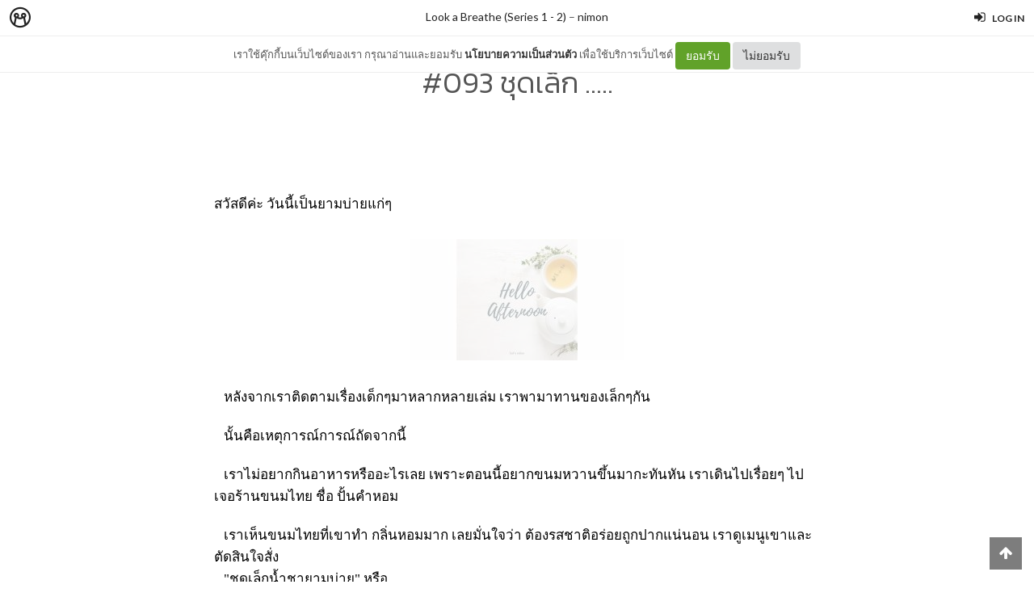

--- FILE ---
content_type: text/html; charset=utf-8
request_url: http://dash.minimore.com/b/SVeqN/105
body_size: 12421
content:
<!DOCTYPE html>
<!--[if IE 8]> <html class="no-js lt-ie9" lang="en"> <![endif]-->
<!--[if gt IE 8]><!--> <html class="no-js" lang="en"> <!--<![endif]-->

<head xmlns:og="http://ogp.me/ns#">
	<meta charset="utf-8" />
	<meta content='width=device-width, height=device-height, initial-scale=1.0, maximum-scale=1.0, user-scalable=0, target-densityDpi=device-dpi' name='viewport' />
	<meta name="apple-mobile-web-app-capable" content="yes" />
	<meta name="apple-mobile-web-app-status-bar-style" content="black-translucent">
	<title>#093 ชุดเล็ก ..... - Look a Breathe (Series 1 - 2) - Minimore</title>
	<!--<title>Minimore</title>-->
	<link rel="icon" type="image/png" href="//c.min.ms/images/minimorefav.png">
	<link rel="apple-touch-icon-precomposed" sizes="57x57" href="//c.min.ms/images/appicon.png" />


	<link rel="stylesheet" href="//c.min.ms/stylesheets-v2/canvas/bootstrap.css" type="text/css" />
	<link rel="stylesheet" href="//c.min.ms/stylesheets-v2/canvas/font-icons.css" type="text/css" />
	<link rel="stylesheet" href="//c.min.ms/stylesheets-v2/canvas/animate.css" type="text/css" />
	<link rel="stylesheet" href="//c.min.ms/stylesheets-v2/canvas/magnific-popup.css" type="text/css" />
	<link rel="stylesheet" href="//c.min.ms/libs/select2/select2.min.css" type="text/css" />
	
	<link rel="stylesheet" href="/stylesheets-v2/jquery-datepicker-bootstrap.css" type="text/css" />
	<link rel="stylesheet" href="/stylesheets-v2/style_canvas_mnm.css?4" type="text/css" />
	<link rel="stylesheet" href="/stylesheets-v2/custom_topbar-v4.css?4" type="text/css" />
	<link rel="stylesheet" href="/stylesheets-v2/custom_mnm-v4-ne.css?7" type="text/css" />

	<!--
	<link rel="stylesheet" href="/stylesheets-v2/custom_mnm-v4.css?17" type="text/css" />
	-->

	<link href="https://fonts.googleapis.com/css?family=Lato:300,400,400italic,600,700|Raleway:300,400,500,600,700|Crete+Round:400italic" rel="stylesheet" type="text/css" />
	<link href="https://fonts.googleapis.com/css?family=Kanit:400,500,300&subset=thai,latin" rel='stylesheet' type='text/css'>

	<script type="text/javascript"> if (!window.console) console = {log: function() {}}; </script>
	<script type="text/javascript" src="//c.min.ms/libs/jquery-1.9.1.min.js"></script>
	<script type="text/javascript" src="//c.min.ms/libs/jquery-migrate-1.2.1.min.js"></script>
	<script type="text/javascript" src="//c.min.ms/libs/jquery-ui-1.12.1.min.js"></script>
	<script type="text/javascript" src="//c.min.ms/libs/mmapi.js"></script>
	<script type="text/javascript" src="//c.min.ms/libs/mustache.min.js"></script>
	<script type="text/javascript" src="//c.min.ms/libs/bootstrap.min.js"></script>

	<script type="text/javascript" src="//c.min.ms/libs/jquery.autosize.min.js"></script>
	<script type="text/javascript" src="//c.min.ms/libs/jquery.form.min.js"></script>
	<script type="text/javascript" src="//c.min.ms/libs/jquery.webkitresize.edited.js"></script>
	<script type="text/javascript" src="/libs/jquery.draggable.bg.js?4"></script>
	<script type="text/javascript" src="//c.min.ms/libs/jquery.unveil.min.js"></script>
	<script type="text/javascript" src="//c.min.ms/libs/jquery.timeago.min.js"></script>
	<script type="text/javascript" src="//c.min.ms/libs/jquery.stellar.min.js"></script>
	<script type="text/javascript" src="//c.min.ms/libs/jRespond.min.js"></script>
	<script type="text/javascript" src="//c.min.ms/libs/owl.carousel.min.js"></script>
	<script type="text/javascript" src="//c.min.ms/libs/moment.min.js"></script>
	<script type="text/javascript" src="//c.min.ms/libs/chardinjs.js"></script>
	<script type="text/javascript" src="//c.min.ms/libs/select2/select2.min.js?2"></script>

	<!--   	<script type="text/javascript" src="//c.min.ms/javascripts/vendor/custom.modernizr.js"></script> -->
	<!--   	<script type="text/javascript" src="/javascripts/canvas/plugins.js"></script> -->
	<script type="text/javascript" src="/javascripts/script-v4.js?8"></script>
	<script type="text/javascript" src="/javascripts/adframe.js"></script>

	<meta name="author" content="nimon"/>

	<meta property="fb:app_id" content="164221187085346" />
	<meta property="og:type"   content="website" />
	<meta property="og:title" content="#093 ชุดเล็ก ..... - Look a Breathe (Series 1 - 2)"/>
	<meta property="og:site_name" content="Minimore"/>
	<meta property="og:image" content="https://c.min.ms/t/og/member/c/119/119200/pagegallery/1625832972/76021843.jpeg"/>
	<meta property="og:description" content="    สวัสดีค่ะวันนี้เป็นยามบ่ายแก่ๆ     หลังจากเราติดตามเรื่องเด็กๆมาหลากหลายเล่มเราพามาทานของเล็กๆกัน   นั้นคือเหตุการณ์การณ์ถัดจากนี้   เราไม่อยากกินอาหารหรืออะไรเลยเพราะตอนนี้อยากขนมหวานขึ้นมากะทันหันเราเดินไปเรื่อยๆไปเจอร้านขนมไทยชื่อปั้นคำหอม   เราเห็นขนมไทยที่เขาทำกลิ่นหอมมากเลยมั่นใจว่าต้องรสช..."/>
	<meta property="og:url" content="http://minimore.com/b/SVeqN/105"/>
	<meta property="twitter:card" content="summary_large_image"/>
	<meta property="twitter:site" content="@Minimoreweb"/>
	<meta property="twitter:creator" content="@Minimoreweb"/>


<!--//  //-->
<script type="text/javascript">
var adr_url = location.protocol+"//dash.minimore.com/apis/";

function fb_login(){
	//
	var login_return = "";
	var subscribe_book = "";
	$('.waiting-process').show();
	
	if(navigator.userAgent.match('CriOS')){
		window.location = "https://www.facebook.com/dialog/oauth?client_id=164221187085346&redirect_uri=https://minimore.com/fbLogin";
	}
	else{		
		if(typeof(FB) == 'undefined'){
			alert('Cannot login: Failed connect to Facebook');
			return;
		}
			
		FB.login(function(response) {
			if (response.authResponse) {
				console.log('Welcome!  Fetching your information.... ');
				access_token = response.authResponse.accessToken; //get access token
				fbuser_id = response.authResponse.userID; //get FB UID
				FB.api('/me', function(response) {
					user_email = response.email; //get user email
					//console.log(response.username);
					//console.log(response.email);
					//console.log(response.name);
					if(typeof(response.username) == 'undefined'){
						username = "fb"+fbuser_id;
					} 
					else {
						username = response.username;
					}
					fbname =  response.name;
					$.ajax({
						type: "POST",
						url: adr_url+'mobileCheckFBUser',
						data:{
							fbaccesstoken : access_token,
							fbuserid : fbuser_id,
							fbusername : username,
							fbemail : user_email,
							fbname : fbname
						}
					}).done(function(msg){
						var result = JSON.parse(msg);
						if(result['error'] === 0){
							var data = {book_id: subscribe_book, action: 'subscribe'};
							MM.callApi("subscribe", data,function(msg){
								$('.waiting-process').hide();
								if (login_return){
									if(login_return.search("store.minimore")){
										//SAVE LOG IN STORE
										$.ajax({
											type: "POST",
											url: adr_url+'private/setLogLoginStore/',
											data:{
												pass : "savelogminimore"
											}
										}).done(function(msg){
											window.location.href = login_return;
										});
									} 
									else {
										window.location.href = login_return;
									}
								} 
								else {
									window.location.reload();
								}
							});
						}
						else if(result['error'] === 1){
							alert('Cannot login: Error[1]');
						}
						else{
							alert('Cannot login: Error[unknown]');
						}
					});
				});
			} 
			else{
				//user hit cancel button
				alert('Cannot login: cancelled or did not fully authorize');
			}
		}, 
		{
			scope: 'email' //scope: 'publish_stream,email'
		});
	}
}

</script>


<!--Adomik randomizer for ad call key value targeting-->
<script type='text/javascript'>
window.Adomik = window.Adomik || {};
Adomik.randomAdGroup = function() {
var rand = Math.random();
switch (false) {
case !(rand < 0.09): return "ad_ex" + (Math.floor(100 * rand));
case !(rand < 0.10): return "ad_bc";
default: return "ad_opt";
}
};
</script>

<script type="application/javascript" src="//anymind360.com/js/1839/ats.js"></script>

</head>

<body class="no-transition stretched">
	
<script>
  window.fbAsyncInit = function() {
    FB.init({
      appId            : '164221187085346',
      autoLogAppEvents : true,
      xfbml            : true,
      version          : 'v5.0'
    });
  };
</script>
<script async defer src="https://connect.facebook.net/en_US/sdk.js"></script>

<script>
$(document).ready(function(){				
	$('html,body').bind('click',function(e){
		if($('#top-bar .top-links .trigger-btn').hasClass('active')){	
			if ($(e.target).parents('a').hasClass('trigger-btn') || $(e.target).hasClass('trigger-btn')){
				//do nothing
			}
			else if($(e.target).parents('div').hasClass('topbar-user-content')){
				//do nothing
			}
			else{
				$('#top-bar .topbar-user-content').hide();
				$('#top-bar .top-links .trigger-btn').removeClass('active');
			}
		}
	});	
	
	$('#top-bar .top-links .trigger-btn').bind('click',function(e){
		var target = $(this).attr('data-open');
		
		if($(this).hasClass('active')){		
			$('#top-bar .topbar-user-content').hide();
			$(this).removeClass('active');
		}
		else{
			$('#top-bar .topbar-user-content').hide();
			$('#top-bar .top-links .trigger-btn').removeClass('active');
			
			$('#top-bar').find('#'+target).fadeIn(200);
			$(this).addClass('active');
		}
		
		if($(this).attr('data-update') != null){
			var btn = $(this);
			var id = $(this).attr('data-update');
			var data = { 
				call_function: 'updateNotificationRead',
				last_noti_id : id 
			};
			MM.callApi("notification", data, function(result){
				if(!result['error']){
					btn.removeClass('hasalert');
					btn.removeAttr('data-update');
				}
			});
		}
	});
	
	const isAcceptPolicy = getCookie('acceptPolicy')
	if (isAcceptPolicy === 'yes') {
		$('#privacy-bar').hide();
	}
});

function getCookie(key) {
	var keyValue = document.cookie.match('(^|;) ?' + key + '=([^;]*)(;|$)');
	return keyValue ? keyValue[2] : null;
}

function privacyAccept() {
	document.cookie = "acceptPolicy=yes; path=/; SameSite=Strict";
	$('#privacy-bar').hide();
}

</script>	
<style>
#privacy-bar {
  background: #fff;
  z-index: 16000;
  position: relative;
  border-bottom: 1px solid #eee;
  height: 45px;
  line-height: 44px;
  font-size: 13px;
}
#privacy-bar.fixed {
  position: fixed;
  z-index: 16000;
  width: 100%;
  top: 45px;
}
@media(max-width:992px) {
	#privacy-bar {
	  height: 90px;
	}
}
</style>
<div id="top-bar" class="fixed">
<div class="clearfix">
	<div class="col_half fleft nobottommargin">
		<div class="top-links">
			<ul class="topbar-menu-off">		
				<li class="logo "><a href="https://minimore.com"><i class="mm-logo"></i></a></li>
				<div class="topbar-menu-trigger fleft">
					<li class="active"><a href="https://minimore.com/m">Makers</a></li>
					<li ><a href="https://store.minimore.com">Store</a></li>
				</div>
			</ul>
		</div>
	</div>
	
	<div class="col_half fright col_last nobottommargin">
		<div class="top-links">
			<ul>
				<li><a class="imargin" href="https://dash.minimore.com/login"><i class="icon-signin"></i><em>Log in</em></a></li>
			</ul>
		</div>
	</div>
	
	<div class="topbar-user-content" id="topbar-notification-content">
		<ul class="notificationlist">
			<li>
				<a class="clearfix" href="#">
					<div class="col-xs-12 nopadding">
						<div>You don't have any notification yet.</div>
					</div>
				</a>
			</li>
			<li><a class="clearfix center" href="/account/notifications"><b>See All</b></a></li>
		</ul>
	</div>
	
	<div class="topbar-user-content" id="topbar-usermenu-content">
		<ul>
			<li class="info clearfix">
				<a href="/author/">
					<div class="image"><img src="" /></div>
					<div class="title"><span></span></div>
				</a>
			</li>
			<li><a href="https://minimore.com/account/settings#setting-wallet" class="clearfix"><i class="icon-line2-wallet"></i>My Wallet <span class="wallet"><i class="mmcoin small"></i>null</span></a></li>
			<li><a href="/account/library"><i class="icon-book2"></i>Library</a></li>
			<li><a href="/account/settings"><i class="icon-line2-settings"></i>Settings</a></li>
			<li><a href="/logout"><i class="icon-line2-logout"></i>Logout</a></li>
		</ul>
	</div>
					
</div>
</div>

<div id="privacy-bar" class="fixed">
	<div class="clearfix center">
		เราใช้คุ๊กกี้บนเว็บไซต์ของเรา กรุณาอ่านและยอมรับ <a href="https://minimore.com/help/policy" target="_blank" style="font-weight: bold; color: #333;">นโยบายความเป็นส่วนตัว</a> เพื่อใช้บริการเว็บไซต์
		<button class="btn" onclick="privacyAccept()" style="color: rgb(255, 255, 255); background-color: rgb(97, 162, 41);">ยอมรับ</button>
		<a class="btn" href="https://google.com" style="color: rgb(51, 51, 51); background-color: rgb(222, 223, 224);">ไม่ยอมรับ</a>
	</div>
</div>
<div class="wrapper fixedtopbar" id="wrapper">


<div class="topbar-message fixed">
	<span>
		<a href="/b/SVeqN">Look a Breathe (Series 1 - 2)</a> – <a href="/author/Nimon">nimon</a>
	</span>
</div>

<script type="text/javascript"> 
    
    $(document).ready(function(){
		
	    MM.callApi("setstat", {chapter_id: 119200}, function(result){});
	    //createAdsZone();
	    
	    $(function () {
		  $('[data-toggle="tooltip"]').tooltip();
		});

		//getShareCount($('.sharecounteritem span'),["http:\/\/minimore.com\/permalink\/ch-119200"]);
		
		$(".pageitem img").not('.gallery img').not('.endchapter-icon').css('opacity','0.3');
		$(".pageitem img").unveil(1000, function() {
			$(this).load(function() {
				$(this).css('opacity','1');
			});
		});

		// $('.adsitem').hide().eq(Math.round(Math.random()*($('.adsitem').length-1))).show();
		
		$('.feelinglist a').bind('click',function(){
			var feelingid = $(this).parents('li').attr('data-id');
			var data = {chapter_id: 119200, feeling_id: feelingid};
			
			MM.callApi("setFeeling", data, function(result){
				if(!result['error']){
					$('.feelinglist li').removeClass('active');
					
					for(var i=0; i<result['data']['feeling_data'].length; i++){
						var row = result['data']['feeling_data'][i];
						var target = $('.feelinglist li[data-id="'+row['feeling_id']+'"]');
						var newNum = numFormat(row['feeling_count'],1);
						target.find('em').html(newNum);
						if(row['isactive']){
							target.addClass('active');
						}
					}
				}
				else{
					if(result['error_log'] == 'not login'){
						//window.location = '/login?return=' + document.URL + '&subscribe=' + bookid;
						 createLoginModal();
					}
				}
			});
		});
			
		$('.editorreview-btn').bind('click',function(){
			var set_pick = ($(this).hasClass('picked')) ? 'false':'true';
			var data = {chapter_id: 119200, is_pick: set_pick};
			MM.callApi("setReviewChapter", data, function(result){
				if(!result['error']){
					if(result['is_pick']=='true'){
						$('.editorreview-btn').addClass('picked');
						$('.editorreview-btn').addClass('red');
					}
					else{
						$('.editorreview-btn').removeClass('picked');
						$('.editorreview-btn').removeClass('red');
					}
				}else{
					alert('not saved');
				}
			});
		});

		$('.editorpick-btn').bind('click',function(){
			var set_pick = ($(this).hasClass('picked')) ? 'false':'true';
			
			var data = {chapter_id: 119200, is_pick: set_pick};
			
			MM.callApi("setRecommendChapter", data, function(result){
				if(!result['error']){
					if(result['is_pick']=='true'){
						$('.editorpick-btn').addClass('picked');
					}else{
						$('.editorpick-btn').removeClass('picked');
					}
				}
			});
		});
	});
	
</script>

<!--<meta id="fbthumb" property="og:image" content="/images/pattern-bg.jpg">-->
<input type="hidden" id="posbigcover" value="" />

<div class="chaptercover-section default" style="">
	<div class="section-inner">
	</div>
</div>

<div class="chapterinfo-section">
	<div class="section-inner">
        <div class="center">
	    	
	        <span class="title">#093 ชุดเล็ก .....</span>
	    </div>
	</div>
</div>

<div class="pagelist-section stretch-section">
	<div class="section-inner">
		<ul class="pagelist">
			<li class="page">
				<div class="pageitem">
					<p style="margin-bottom: 3px; font-stretch: normal; font-size: 28px; line-height: normal; caret-color: rgb(0, 0, 0); color: rgb(0, 0, 0); -webkit-tap-highlight-color: rgba(26, 26, 26, 0.3); -webkit-text-size-adjust: auto;"><br></p><p style="margin-bottom: 0px; font-stretch: normal; font-size: 17px; line-height: normal; min-height: 20.3px; caret-color: rgb(0, 0, 0); color: rgb(0, 0, 0); -webkit-tap-highlight-color: rgba(26, 26, 26, 0.3); -webkit-text-size-adjust: auto;"><br></p><p style="margin-bottom: 0px; font-stretch: normal; font-size: 17px; line-height: normal; font-family: Thonburi; caret-color: rgb(0, 0, 0); color: rgb(0, 0, 0); -webkit-tap-highlight-color: rgba(26, 26, 26, 0.3); -webkit-text-size-adjust: auto;">สวัสดีค่ะ&nbsp;วันนี้เป็นยามบ่ายแก่ๆ</p><p style="margin-bottom: 0px; font-stretch: normal; font-size: 17px; line-height: normal; min-height: 20.3px; caret-color: rgb(0, 0, 0); color: rgb(0, 0, 0); -webkit-tap-highlight-color: rgba(26, 26, 26, 0.3); -webkit-text-size-adjust: auto;"><br></p><p style="margin-bottom: 0px; font-stretch: normal; font-size: 17px; line-height: normal; min-height: 20.3px; caret-color: rgb(0, 0, 0); color: rgb(0, 0, 0); -webkit-tap-highlight-color: rgba(26, 26, 26, 0.3); -webkit-text-size-adjust: auto;"><img src="//c.min.ms/t/h150/member/c/119/119200/pagegallery/1625832972/76021843.jpeg" data-src="//c.min.ms/t/d/member/c/119/119200/pagegallery/1625832972/76021843.jpeg" order="0"><br></p><p style="margin-bottom: 0px; font-stretch: normal; font-size: 17px; line-height: normal; font-family: Thonburi; caret-color: rgb(0, 0, 0); color: rgb(0, 0, 0); -webkit-tap-highlight-color: rgba(26, 26, 26, 0.3); -webkit-text-size-adjust: auto;">&nbsp;&nbsp;&nbsp;หลังจากเราติดตามเรื่องเด็กๆมาหลากหลายเล่ม&nbsp;เราพามาทานของเล็กๆกัน</p><p style="margin-bottom: 0px; font-stretch: normal; font-size: 17px; line-height: normal; min-height: 20.3px; caret-color: rgb(0, 0, 0); color: rgb(0, 0, 0); -webkit-tap-highlight-color: rgba(26, 26, 26, 0.3); -webkit-text-size-adjust: auto;"><br></p><p style="margin-bottom: 0px; font-stretch: normal; font-size: 17px; line-height: normal; font-family: Thonburi; caret-color: rgb(0, 0, 0); color: rgb(0, 0, 0); -webkit-tap-highlight-color: rgba(26, 26, 26, 0.3); -webkit-text-size-adjust: auto;">&nbsp;&nbsp;&nbsp;นั้นคือเหตุการณ์การณ์ถัดจากนี้</p><p style="margin-bottom: 0px; font-stretch: normal; font-size: 17px; line-height: normal; min-height: 20.3px; caret-color: rgb(0, 0, 0); color: rgb(0, 0, 0); -webkit-tap-highlight-color: rgba(26, 26, 26, 0.3); -webkit-text-size-adjust: auto;"><br></p><p style="margin-bottom: 0px; font-stretch: normal; font-size: 17px; line-height: normal; font-family: Thonburi; caret-color: rgb(0, 0, 0); color: rgb(0, 0, 0); -webkit-tap-highlight-color: rgba(26, 26, 26, 0.3); -webkit-text-size-adjust: auto;">&nbsp;&nbsp;&nbsp;เราไม่อยากกินอาหารหรืออะไรเลย&nbsp;เพราะตอนนี้อยากขนมหวานขึ้นมากะทันหัน&nbsp;เราเดินไปเรื่อยๆ&nbsp;ไปเจอร้านขนมไทย&nbsp;ชื่อ&nbsp;ปั้นคำหอม&nbsp;</p><p style="margin-bottom: 0px; font-stretch: normal; font-size: 17px; line-height: normal; min-height: 20.3px; caret-color: rgb(0, 0, 0); color: rgb(0, 0, 0); -webkit-tap-highlight-color: rgba(26, 26, 26, 0.3); -webkit-text-size-adjust: auto;"><br></p><p style="margin-bottom: 0px; font-stretch: normal; font-size: 17px; line-height: normal; font-family: Thonburi; caret-color: rgb(0, 0, 0); color: rgb(0, 0, 0); -webkit-tap-highlight-color: rgba(26, 26, 26, 0.3); -webkit-text-size-adjust: auto;">&nbsp;&nbsp;&nbsp;เราเห็นขนมไทยที่เขาทำ&nbsp;กลิ่นหอมมาก&nbsp;เลยมั่นใจว่า&nbsp;ต้องรสชาติอร่อยถูกปากแน่นอน&nbsp;เราดูเมนูเขาและตัดสินใจสั่ง</p><p style="margin-bottom: 0px; font-stretch: normal; font-size: 17px; line-height: normal; font-family: Thonburi; caret-color: rgb(0, 0, 0); color: rgb(0, 0, 0); -webkit-tap-highlight-color: rgba(26, 26, 26, 0.3); -webkit-text-size-adjust: auto;">&nbsp;&nbsp;&nbsp;"ชุดเล็กน้ำชายามบ่าย"&nbsp;หรือ</p><p style="margin-bottom: 0px; font-stretch: normal; font-size: 17px; line-height: normal; caret-color: rgb(0, 0, 0); color: rgb(0, 0, 0); -webkit-tap-highlight-color: rgba(26, 26, 26, 0.3); -webkit-text-size-adjust: auto;">&nbsp;&nbsp;&nbsp;"Afternoon Tea S"</p><p style="margin-bottom: 0px; font-stretch: normal; font-size: 17px; line-height: normal; caret-color: rgb(0, 0, 0); color: rgb(0, 0, 0); -webkit-tap-highlight-color: rgba(26, 26, 26, 0.3); -webkit-text-size-adjust: auto;">&nbsp;&nbsp;&nbsp;ราคา&nbsp;150&nbsp;บาท&nbsp;(กินที่ร้านไม่มี&nbsp;Service Charge or VAT)</p><p style="margin-bottom: 0px; font-stretch: normal; font-size: 17px; line-height: normal; min-height: 20.3px; caret-color: rgb(0, 0, 0); color: rgb(0, 0, 0); -webkit-tap-highlight-color: rgba(26, 26, 26, 0.3); -webkit-text-size-adjust: auto;"><br></p><p style="margin-bottom: 0px; font-stretch: normal; font-size: 17px; line-height: normal; font-family: Thonburi; caret-color: rgb(0, 0, 0); color: rgb(0, 0, 0); -webkit-tap-highlight-color: rgba(26, 26, 26, 0.3); -webkit-text-size-adjust: auto;">&nbsp;&nbsp;&nbsp;เมื่อเขานำมาเสิรฟพร้อมกับชาร้อนๆที่กลิ่นหอม&nbsp;ในชุดประกอบด้วย&nbsp;</p><p style="margin-bottom: 0px; font-stretch: normal; font-size: 17px; line-height: normal; font-family: Thonburi; caret-color: rgb(0, 0, 0); color: rgb(0, 0, 0); -webkit-tap-highlight-color: rgba(26, 26, 26, 0.3); -webkit-text-size-adjust: auto;"><img src="//c.min.ms/t/h150/member/c/119/119200/pagegallery/1625832972/500ce480.jpeg" data-src="//c.min.ms/t/d/member/c/119/119200/pagegallery/1625832972/500ce480.jpeg" order="1"></p><p style="margin-bottom: 0px; font-stretch: normal; font-size: 17px; line-height: normal; font-family: Thonburi; caret-color: rgb(0, 0, 0); color: rgb(0, 0, 0); -webkit-tap-highlight-color: rgba(26, 26, 26, 0.3); -webkit-text-size-adjust: auto;">&nbsp;&nbsp;&nbsp;<b>ชั้นแรก:&nbsp;</b>ขนมชั้น&nbsp;ทองหยิบทองหยอด&nbsp;และ&nbsp;ลูกชุบ</p><p style="margin-bottom: 0px; font-stretch: normal; font-size: 17px; line-height: normal; font-family: Thonburi; caret-color: rgb(0, 0, 0); color: rgb(0, 0, 0); -webkit-tap-highlight-color: rgba(26, 26, 26, 0.3); -webkit-text-size-adjust: auto;">&nbsp;&nbsp;&nbsp;<b>ชั้นสอง:&nbsp;</b>ฝอยทอง&nbsp;ตะโก้&nbsp;ข้าวเหนียวฝอย</p><p style="margin-bottom: 0px; font-stretch: normal; font-size: 17px; line-height: normal; font-family: Thonburi; caret-color: rgb(0, 0, 0); color: rgb(0, 0, 0); -webkit-tap-highlight-color: rgba(26, 26, 26, 0.3); -webkit-text-size-adjust: auto;">&nbsp;&nbsp;&nbsp;<b>ชั้นสาม:&nbsp;</b>ขนมใส่ไส้&nbsp;ข้าวเหนียวสังขยาใบเตย</p><p style="margin-bottom: 0px; font-stretch: normal; font-size: 17px; line-height: normal; font-family: Thonburi; caret-color: rgb(0, 0, 0); color: rgb(0, 0, 0); -webkit-tap-highlight-color: rgba(26, 26, 26, 0.3); -webkit-text-size-adjust: auto;">และน้ำชาดอกกุหลาบ</p><p style="margin-bottom: 0px; font-stretch: normal; font-size: 17px; line-height: normal; min-height: 20.3px; caret-color: rgb(0, 0, 0); color: rgb(0, 0, 0); -webkit-tap-highlight-color: rgba(26, 26, 26, 0.3); -webkit-text-size-adjust: auto;"><br></p><p style="margin-bottom: 0px; font-stretch: normal; font-size: 17px; line-height: normal; font-family: Thonburi; caret-color: rgb(0, 0, 0); color: rgb(0, 0, 0); -webkit-tap-highlight-color: rgba(26, 26, 26, 0.3); -webkit-text-size-adjust: auto;"><b>ส่วนรสชาติ</b></p><p style="margin-bottom: 0px; font-stretch: normal; font-size: 17px; line-height: normal; font-family: Thonburi; caret-color: rgb(0, 0, 0); color: rgb(0, 0, 0); -webkit-tap-highlight-color: rgba(26, 26, 26, 0.3); -webkit-text-size-adjust: auto;">&nbsp;&nbsp;&nbsp;ขนมหวานอร่อย&nbsp;คือ&nbsp;ไม่หวานและละมุนมาก</p><p style="margin-bottom: 0px; font-stretch: normal; font-size: 17px; line-height: normal; font-family: Thonburi; caret-color: rgb(0, 0, 0); color: rgb(0, 0, 0); -webkit-tap-highlight-color: rgba(26, 26, 26, 0.3); -webkit-text-size-adjust: auto;">&nbsp;&nbsp;&nbsp;น้ำชาอร่อย&nbsp;กลิ่นหอม&nbsp;ละมุน&nbsp;รู้สึกสดชื่นมาก</p><p style="margin-bottom: 0px; font-stretch: normal; font-size: 17px; line-height: normal; min-height: 20.3px; caret-color: rgb(0, 0, 0); color: rgb(0, 0, 0); -webkit-tap-highlight-color: rgba(26, 26, 26, 0.3); -webkit-text-size-adjust: auto;"><br></p><p style="margin-bottom: 0px; font-stretch: normal; font-size: 17px; line-height: normal; font-family: Thonburi; caret-color: rgb(0, 0, 0); color: rgb(0, 0, 0); -webkit-tap-highlight-color: rgba(26, 26, 26, 0.3); -webkit-text-size-adjust: auto;">&nbsp;&nbsp;&nbsp;เราขอบอกเลยว่า&nbsp;รู้สึกเวิ้งเหมือนย้อนกลับไปสมัยก่อนตอนเด็กที่เคยมีคนขายขนมไทย&nbsp;และรสชาติก็แบบนี้เลย&nbsp;คือโดนมาก&nbsp;</p><p style="margin-bottom: 0px; font-stretch: normal; font-size: 17px; line-height: normal; min-height: 20.3px; caret-color: rgb(0, 0, 0); color: rgb(0, 0, 0); -webkit-tap-highlight-color: rgba(26, 26, 26, 0.3); -webkit-text-size-adjust: auto;"><br></p><p style="margin-bottom: 0px; font-stretch: normal; font-size: 17px; line-height: normal; font-family: Thonburi; caret-color: rgb(0, 0, 0); color: rgb(0, 0, 0); -webkit-tap-highlight-color: rgba(26, 26, 26, 0.3); -webkit-text-size-adjust: auto;"><b>วันนี้อิ่มอกอิ่มใจกันเรียบร้อยแล้วค่ะ&nbsp;เพื่อนๆมีอะไรมาแนะนำ&nbsp;เขียนมาบอกกันได้ค่ะ</b></p><p style="margin-bottom: 0px; font-stretch: normal; font-size: 17px; line-height: normal; font-family: Thonburi; caret-color: rgb(0, 0, 0); color: rgb(0, 0, 0); -webkit-tap-highlight-color: rgba(26, 26, 26, 0.3); -webkit-text-size-adjust: auto;">"อิ่มใจอิ่มอร่อยกับขนมหวาน</p><p style="margin-bottom: 0px; font-stretch: normal; font-size: 17px; line-height: normal; font-family: Thonburi; caret-color: rgb(0, 0, 0); color: rgb(0, 0, 0); -webkit-tap-highlight-color: rgba(26, 26, 26, 0.3); -webkit-text-size-adjust: auto;">ทำให้ซาบซ่านในความรู้สึกนี้</p><p style="margin-bottom: 0px; font-stretch: normal; font-size: 17px; line-height: normal; font-family: Thonburi; caret-color: rgb(0, 0, 0); color: rgb(0, 0, 0); -webkit-tap-highlight-color: rgba(26, 26, 26, 0.3); -webkit-text-size-adjust: auto;">เรามีความรู้สึกชอบใจในสิ่งนี้</p><p style="margin-bottom: 0px; font-stretch: normal; font-size: 17px; line-height: normal; font-family: Thonburi; caret-color: rgb(0, 0, 0); color: rgb(0, 0, 0); -webkit-tap-highlight-color: rgba(26, 26, 26, 0.3); -webkit-text-size-adjust: auto;">เราดีใจที่ได้รู้จักร้านนี้เอย</p><p style="margin-bottom: 0px; font-stretch: normal; font-size: 17px; line-height: normal; font-family: Thonburi; caret-color: rgb(0, 0, 0); color: rgb(0, 0, 0); -webkit-tap-highlight-color: rgba(26, 26, 26, 0.3); -webkit-text-size-adjust: auto;">ย้อนกลับไปในวัยเด็ก</p><p style="margin-bottom: 0px; font-stretch: normal; font-size: 17px; line-height: normal; font-family: Thonburi; caret-color: rgb(0, 0, 0); color: rgb(0, 0, 0); -webkit-tap-highlight-color: rgba(26, 26, 26, 0.3); -webkit-text-size-adjust: auto;">ตอนเล็กๆแม่พาไปกินนี้</p><p style="margin-bottom: 0px; font-stretch: normal; font-size: 17px; line-height: normal; font-family: Thonburi; caret-color: rgb(0, 0, 0); color: rgb(0, 0, 0); -webkit-tap-highlight-color: rgba(26, 26, 26, 0.3); -webkit-text-size-adjust: auto;">แม่บอกดีในรสชาติตามเพลา</p><p style="margin-bottom: 0px; font-stretch: normal; font-size: 17px; line-height: normal; font-family: Thonburi; caret-color: rgb(0, 0, 0); color: rgb(0, 0, 0); -webkit-tap-highlight-color: rgba(26, 26, 26, 0.3); -webkit-text-size-adjust: auto;">แม่บอกว่ามันอร่อยสุดๆเลย"</p><p style="margin-bottom: 0px; font-stretch: normal; font-size: 17px; line-height: normal; caret-color: rgb(0, 0, 0); color: rgb(0, 0, 0); -webkit-tap-highlight-color: rgba(26, 26, 26, 0.3); -webkit-text-size-adjust: auto;">&nbsp; &nbsp; &nbsp; &nbsp; &nbsp; &nbsp; &nbsp; &nbsp; &nbsp; &nbsp; &nbsp; &nbsp; &nbsp; &nbsp; &nbsp; &nbsp; &nbsp; &nbsp; &nbsp; &nbsp; &nbsp;&nbsp;-- Look a Breathe --</p>
				</div>
			</li>
		</ul>
	</div>
</div>

<div class="chapterinfo-section">
	<div class="section-inner">
		
		<!--
		-->
		
		<div class="clearfix">
			<ul class="entry-meta clearfix">
		        <li>
		        	<i class="icon-tags"></i>
		        	<span class="desc"><a href="/m/search?tag=ปั้นคำหอม" target="_blank">#ปั้นคำหอม</a> </span>
		        </li>
			</ul>
		</div>
		
        <div class="clearfix">
	        <div class="col_three_fifth clearfix nobottommargin m-nomargin">
		        <ul class="entry-meta clearfix">
			        <li>
			        	<i class="icon-calendar3"></i> 
			        	<time datetime="2021-07-10 01:53:05" data-type="full" data-rel="true"></time>
			        </li>
					<li>
						<i class="icon-user"></i> <a href="/author/Nimon">nimon</a>
					</li>
		        </ul>
	        </div>
	        
	        <div class="col_two_fifth col_last clearfix nobottommargin m-nomargin">
		        <ul class="entry-meta clearfix d-fright">
			        <li>
			        	<i class="icon-exclamation-sign"></i> 
			        	<a class="report-admin-btn" data-login="false">Report</a>
			        </li>
		        </ul>
	        </div>
	    </div>
	</div>
</div>

<div class="chapteraction-section">
	<div class="section-inner">		
		
		<!-- START ADS ZONE -->
		<div class="adszone bottommargin-sm">			
			<script>
				if($(window).width() <= 480){
					//document.write('<div class="adsitem mobile"><ins data-revive-zoneid="8" data-revive-id="3fd0aa3da324a95fdd53b78d3394abfb"></ins></div>');
				} else{
					if (Math.random() <= 0.2) {
						document.write('<div class="adsitem desktop"><ins data-revive-zoneid="7" data-revive-id="3fd0aa3da324a95fdd53b78d3394abfb"></ins></div>');
					} else {
						document.write('<div class="adsitem desktop"><div id="div-gpt-ad-1548229528268-0"></div></div>');
						var gptAdSlots = [];
						googletag.cmd.push(function() {
						var mapping = googletag.sizeMapping().
						addSize([728, 300], [[728, 90], [300, 250], [336, 280]]).
						addSize([340, 290], [[336, 280], [300, 250], [320,100], [320, 50]]).
						addSize([0, 0], [[300, 250], [320, 100], [320, 50]]).
						build();
						gptAdSlots[0] =
							googletag.defineSlot('/21622890900/TH_minimore.com_res_article_top_728x90//336x280//300x250//320x100//320x50', [[336, 280], [320, 50], [300, 250], [728, 90], [320, 100]], 'div-gpt-ad-1548229528268-0').setCollapseEmptyDiv(true).defineSizeMapping(mapping).setTargeting('ad_group', Adomik.randomAdGroup()).addService(googletag.pubads());
							googletag.enableServices();
							googletag.display('div-gpt-ad-1548229528268-0');
						});
					}
				}			
			</script>
		</div>	
		<!-- END ADS ZONE -->
			
		<div class="section-action actionbox clearfix">
			<div class="itemleft">
				<div class="sharecounteritem">
					<span class="reader"><script> document.write(numFormat(834,1)); </script></span>
					<em>Views</em>
				</div>	
				<div class="shareactionitem">
					<a onclick="minFacebookShare()" class="share-btn facebook">
						<span class="fa-stack fa-lg">
							<i class="fa fa-circle fa-stack-2x"></i>
							<i class="fa fa-facebook fa-stack-1x fa-inverse"></i>
						</span>
						<!-- <em>Share to Facebook</em> -->
					</a>
					<a onclick="minTwitterShare('#093 ชุดเล็ก ..... - Look a Breathe (Series 1 - 2)')" class="share-btn twitter">
						<span class="fa-stack fa-lg">
							<i class="fa fa-circle fa-stack-2x"></i>
							<i class="fa fa-twitter fa-stack-1x fa-inverse"></i>
						</span>
						<!-- <em>Share to Twitter</em> -->
					</a>
					<!--
					-->
				</div>
			</div>	
			<div class="itemright">
				
				<span class="chaptermeta">
					<a href="/b/SVeqN">Look a Breathe (Series 1 - 2)</a> – <a href="http://minimore.com/author/Nimon">nimon</a>
				</span>
		
				<a class="chapterlist-btn" href="/b/SVeqN"><i class="fa fa-list-ul"></i><em>View Story</em></a>
				<a class="subscribe-btn " data-bookid="55456"><em>subscribe</em></a>
			</div>
		</div>	
		
		<div class="section-action navbox clearfix" >
			<div class="itemleft">
				<a href="104" class="nav-btn prev-btn">
					<!--<span class="fa-stack fa-lg">
						<i class="fa fa-circle fa-stack-2x"></i>
						<i class="fa fa-chevron-left fa-stack-1x"></i>
					</span>-->
					<i class="fa fa-chevron-left"></i>
					<em>Previous</em>
				</a>
			</div>		
			<div class="itemright">
				<a href="106" class="nav-btn next-btn">
					<em>Next</em>
					<i class="fa fa-chevron-right"></i>
					<!--
					<span class="fa-stack fa-lg">
						<i class="fa fa-circle fa-stack-2x"></i>
						<i class="fa fa-chevron-right fa-stack-1x"></i>
					</span>-->
				</a>
			</div>		
		</div>
		
		<div class="section-action feelingbox clearfix">
			<a class="anchor" name="response"></a>
			<ul class="feelinglist">
				<li data-id="1" >
					<a data-toggle="tooltip" data-placement="top" title="ถูกใจ">
						<div class="feelingicon">
							<img src="/images/feeling-icon/2016/like.png" />
						</div>					
						<span class="number"><em><script> document.write(numFormat(0,1)); </script></em></span>
					</a>
				</li>
				<li data-id="2" >
					<a data-toggle="tooltip" data-placement="top" title="ฮา">
						<div class="feelingicon">
							<img src="/images/feeling-icon/2016/haha.png" />
						</div>					
						<span class="number"><em><script> document.write(numFormat(0,1)); </script></em></span>
					</a>
				</li>
				<li data-id="3" >
					<a data-toggle="tooltip" data-placement="top" title="ซึ้ง">
						<div class="feelingicon">
							<img src="/images/feeling-icon/2016/love.png" />
						</div>					
						<span class="number"><em><script> document.write(numFormat(0,1)); </script></em></span>
					</a>
				</li>
				<li data-id="4" >
					<a data-toggle="tooltip" data-placement="top" title="ฟิน">
						<div class="feelingicon">
							<img src="/images/feeling-icon/2016/fin.png" />
						</div>					
						<span class="number"><em><script> document.write(numFormat(0,1)); </script></em></span>
					</a>
				</li>
				<li data-id="5" >
					<a data-toggle="tooltip" data-placement="top" title="อึ้ง">
						<div class="feelingicon">
							<img src="/images/feeling-icon/2016/wow.png" />
						</div>					
						<span class="number"><em><script> document.write(numFormat(0,1)); </script></em></span>
					</a>
				</li>
				<li data-id="6" >
					<a data-toggle="tooltip" data-placement="top" title="เอิ่ม">
						<div class="feelingicon">
							<img src="/images/feeling-icon/2016/meh.png" />
						</div>					
						<span class="number"><em><script> document.write(numFormat(0,1)); </script></em></span>
					</a>
				</li>
			</ul>	
		</div>	
	
		<div class="tabs tabs-alt clearfix topmargin-sm" id="tab-comment">
			<ul class="tab-nav clearfix">
				<li class="active">
					<a href="#comment-tab-mnm">Comments<em>(<script> document.write(numFormat(0,1)); </script>)</em></a>
				</li>
				<li>
					<a href="#comment-tab-fb">Facebook<em>(<span class="fb-comments-count" data-href="http://minimore.com/permalink/ch-119200">0</span>)</em></a>
				</li>
			</ul>

			<div class="tab-container">
				<div class="tab-content clearfix" id="comment-tab-mnm">
					<div class="comment-section clearfix">
						 <div class="commentbox withborder clearfix">
							 <div class="col-md-12 nogutter center">
								 <h4>เข้าสู่ระบบเพื่อแสดงความคิดเห็น</h4>
								 <a href="https://minimore.com/login" class="lite-btn"><i class="icon-signin"></i> Log in</a>
							 </div>
						 </div>
						

						<div class="comment-list">
						</div>
					</div>

					<script>
					$(document).ready(function(e){

						$('.comment-section').on('click', '.cm-reply-btn', function(e) {
						    var target = $(this).parents('.cm-group');
						    var parent_id = $(this).attr("data-comment-id");
						    var pretext = '';
						    
						    if($(this).attr("data-reply-to").length > 0){
							    pretext = '@' + $(this).attr("data-reply-to") + ' ';
							}
						    
						    var replyform = '\
						    <div class="commentbox clearfix replyform nobottommargin">\
						    <div class="col-sm-1 col-xs-2 col-xs-offset-1 nogutter">\
						    	<div class="entry-avatar">\
									<img src="" />\
								</div>\
							</div>\
							<div class="col-sm-10 col-xs-9 nogutter">\
								<div class="form clearfix">\
									<textarea placeholder="Your Reply" name="comment_content"></textarea>\
									<input type="hidden" name="chapter_id" value="119200">\
									<input type="hidden" name="parent_id" value="'+parent_id+'">\
									<div class="fright clearfix">\
										<button type="button" onclick="closeReply()" class="cancel-btn">Cancel</button>\
										<button type="button" class="primary-btn cm-submit-btn">POST</button>\
									</div>\
								</div>\
							</div></div>';
							
							closeReply();
							target.append(replyform);
						    target.find("textarea").eq(0).focus().val(pretext);
						});
						
						$('.comment-section').on('click', '.cm-delete-btn', function(e) {
						    var comment_id = $(this).attr("data-comment-id");
						    var ref = $(this).attr("data-ref");
						    
						    promptConfirm('Are you sure you want to delete comment from '+ref+' ?', function(){
							    var data = {
						        	call_function : 'deleteComment',
						            comment_id : comment_id,
						            chapter_id : 119200
						        }
								MM.callApi("comment", data, function(result){
									if(!result['error']){
						            	var mdata = result;
						            	var mtemplate = '{'+'{#minimore_comment}}' + result['template'] + '{'+'{/minimore_comment}}';
						            	var html = Mustache.render(mtemplate, mdata);
						            	var htmlObj = $('<div/>').html(html).contents();
										htmlObj.find('.formattedNum').each(function(index){
											var num = parseInt($(this).text(),10);
											var numF = numFormat(num,1);
											$(this).text(numF);
										});
										$('.reply-form').hide();
										$('.reply-form-place').append($('.reply-form'));
							            $('div.comment-list').html(htmlObj);
							            //setTimeAgo();
							        }
							        else{
								        
							        }
								});
							    
						    });
						});

						$(".cm-submit-btn").live("click",function(e){
							e.preventDefault();
							e.stopPropagation();
							el = $(this);
							form = $(this).parents('div.form');
							textarea = form.find("textarea");
							parent_id = form.find('input[name="parent_id"]');
							data = {
								call_function:'createComment',
								chapter_id : 119200,
								comment_detail:textarea.val(),
								parent_comment_id:parent_id.val()
							};
							MM.callApi("comment", data, function(result){
								if(!result['error']){
					            	var mdata = result;
					            	var mtemplate = '{'+'{#minimore_comment}}' + result['template'] + '{'+'{/minimore_comment}}';
					            	var html = Mustache.render(mtemplate, mdata);
					            	var htmlObj = $('<div/>').html(html).contents();
									htmlObj.find('.formattedNum').each(function(index){
										var num = parseInt($(this).text(),10);
										var numF = numFormat(num,1);
										$(this).text(numF);
									});
									if(result.clearTextarea){
										$('textarea[name="comment_content"]').val('');
									}
									$('.reply-form').hide();
									$('.reply-form-place').append($('.reply-form'));
						            $('div.comment-list').html(htmlObj);
						            //setTimeAgo();
								}else{
								}
							});
						});

					});

					function closeReply(){
						$('.replyform').hide().remove();
					}

					</script>				</div>
				<div class="tab-content clearfix" id="comment-tab-fb">
					<div class="fb-comments" data-width="100%" data-href="http://minimore.com/permalink/ch-119200" data-numposts="5" data-colorscheme="light"></div>
				</div>
			</div>
		</div>
	</div>
</div>


<a href="#" class="fixedbtnitem right gototop-btn"><i class="fa fa-arrow-up"></i></a>

<img src="//minimore.com/apis/setstatimage.api.php?chapter_id=119200&r=696df6b9b7a41" style="display:none"/>

<script type="text/javascript">

	$(document).ready(function(){

		checkRequiredOption($('input[name=opt-walletpackage]'),$('#package-confbtn'));
		checkRequiredOption($('input[name=opt-walletpayment]'),$('#payment-confbtn'));

		$('.chapteraction-btn').bind('click',function(){
			resetOptionList();

			var wallet_amount = null;

			if(wallet_amount == null || $(this).attr('data-action')=='login'){
				window.location.href = '/login?return='+window.location.href;
			}
			else{
				if($(this).attr('data-action')=='buy'){
					//TODO: check wallet remaining
					//var wallet_amount = null;
					var chapter_price = $(this).attr('data-price');
					if(wallet_amount > 0 && wallet_amount > chapter_price) {
						walletBuyChapter($(this).attr('data-name'),$(this).attr('data-price'),$(this).attr('data-id'));
					}else{
						openModal('#modalWalletPromptTopup');
					}
				}else if($(this).attr('data-action')=='topup'){
					openModal('#modalWalletPromptTopup');
				}else if($(this).attr('data-action')=='read'){
					window.location.href = $(this).siblings('.chapterread-btn').attr('href');
				}
			}
		});

		$('.closemodal-btn').bind('click',function(){
			var shownModal = $('.modal.in');
			if(shownModal.length != 0){
				shownModal.modal('hide');
			}
			if($(this).attr('data-redirect')!=null){
				window.location.href = $(this).attr('data-redirect');
			}
			else if($(this).attr('data-reload')=='true'){
				window.location.reload();
			}
			else{

			}
		});

		$('.topup-btn').bind('click',function(){
			resetOptionList();
			openModal('#modalWalletPackage');
		});

		$('.loadmodal-btn').bind('click',function(){
			var target = $(this).attr('data-load');
			openModal(target);
		});

		$('.wallet-buy-btn').bind('click',function(){
			walletLoading();
			var data = {
				chapter_id: $(this).attr('data-chapter-id')
			};
			console.log(data);
			MM.callApi('prepBuyChapterData', data, function(d){
				//var result = JSON.parse(JSON.stringify(data));
				if(d.error == false){
					 console.log(d.detail);
					 walletAlert('ซื้อเหรียญเรียบร้อย',true);
					 setTimeout(location.reload(), 1000);
				}else{
					console.log(d.detail);
					walletAlert('เหมือนจะมีปัญหา สั่งซื้อไม่ได้ :’> ติดต่อมินิมอร์ได้ที่ support@minimore.com หรือโทร. 0-2641-9955 ต่อ 516');
				}
			});
		});

		$('.wallet-topup-btn').bind('click',function(){
			walletLoading();
			var amount = $('#package-optionform').find('input[name=opt-walletpackage]:checked').val();
			var method = $('#payment-optionform').find('input[name=opt-walletpayment]:checked').val();
			//console.log(amount);
			//console.log(method);
			var data = {
				amount:amount,
				payment_method:method,
				redirect_url:window.location.href
			};
			MM.callApi('prepTopupWalletData', data, function(d){
				//var result = JSON.parse(JSON.stringify(data));
				if(d.error == false){
					 window.location.href = d.payment_url;
				}else{
					console.log(d.detail);
					walletAlert('เหมือนจะมีปัญหา สั่งซื้อไม่ได้ :’> ติดต่อมินิมอร์ได้ที่ support@minimore.com หรือโทร. 0-2641-9955 ต่อ 516');
				}
			});
		});

	});

	function openModal(id,title){
		//console.log('called openModal '+ id);
		var shownModal = $('.modal.in');
		if(shownModal.length == 0){
			if(title !=null){
				$(id).find('.modal-title').html(title);
			}
			$(id).modal({
				keyboard:false,
				backdrop:'static',
			}).modal('handleUpdate').modal('show');
		}
		else{
			shownModal.one('hidden.bs.modal', function(){
				//console.log(shownModal.attr('id') + ' is hidden');
				if(title !=null){
					$(id).find('.modal-title').html(title);
				}
				$(id).modal({
					keyboard:false,
					backdrop:'static',
				}).modal('handleUpdate').modal('show');
			});
			shownModal.modal('hide');
		}
	}

	function walletBuyChapter(name,price,cid){
		$('#modalWalletPromptBuy').find('.wallet-buy-btn').attr('data-chapter-id',cid);
		openModal('#modalWalletPromptBuy',name+'<br/>ยืนยันการซื้อ <i class="mmcoin"></i>'+price+' ?');
	}

	function walletLoading(){
		openModal('#modalWalletLoading');
	}

	function walletAlert(msg,success,redirect){
		if(success!=null && success==true){
			msg = '<i class="fa fa-check-circle bigicon" style="color:#0ebd17"></i><br/>'+msg;
		}

		if(redirect!=null){
			$('#modalWalletAlert').find('.closemodal-btn').attr('data-redirect',redirect);
		}
		else{
			$('#modalWalletAlert').find('.closemodal-btn').removeAttr('data-redirect');
		}

		openModal('#modalWalletAlert',msg);
	}

	function checkRequiredOption(option, button){
		function checkOption(){
			if(option.is(':checked')){
				button.removeClass('disabled-btn');
				button.removeAttr('disabled');
			}
			else{
				button.addClass('disabled-btn');
				button.attr('disabled','disabled');
			}
		}

		//init
		checkOption();

		option.bind('change',function(){
			checkOption();
		});
	}

	function resetOptionList(){
		$('.modaloptionlist').find('input[type=radio]').removeAttr('checked');
		checkRequiredOption($('input[name=opt-walletpackage]'),$('#package-confbtn'));
		checkRequiredOption($('input[name=opt-walletpayment]'),$('#payment-confbtn'));
	}

</script>


<div class="modal modal-wallet custom-modal" id="modalWalletPromptBuy" tabindex="-1" role="dialog" aria-hidden="true">
    <div class="modal-dialog modal-sm">
        <div class="modal-content">
	        <div class="modal-body">
	            <h4 class="modal-title">ยืนยันการซื้อ ?</h4>
	            <span class="subtitle important">เหรียญที่มีตอนนี้: null</span>
	        </div>
            <div class="modal-footer">
	            <button type="button" class="btn btn-confirm wallet-buy-btn" data-chapter-id="119200">Buy</button>
                <button type="button" class="btn btn-cancel closemodal-btn">Cancel</button>
            </div>
        </div>
    </div>
</div>

<div class="modal modal-wallet custom-modal" id="modalWalletPromptTopup" tabindex="-1" role="dialog" aria-hidden="true">
    <div class="modal-dialog modal-sm">
        <div class="modal-content">
	        <div class="modal-body">
	            <h4 class="modal-title">มีเหรียญไม่พอซื้อแล้ว เติมเหรียญกันหน่อย</h4>
	            <span class="subtitle important">เหรียญที่มีตอนนี้ : null</span>
	        </div>
            <div class="modal-footer">
	            <button type="button" class="btn btn-confirm loadmodal-btn" data-load="#modalWalletPackage">OK</button>
                <button type="button" class="btn btn-cancel closemodal-btn">Cancel</button>
            </div>
        </div>
    </div>
</div>


<div class="modal modal-wallet custom-modal" id="modalWalletLoading" tabindex="-1" role="dialog" aria-hidden="true">
    <div class="modal-dialog modal-sm">
        <div class="modal-content">
	        <div class="modal-body">
	            <h4 class="modal-title"><i class="fa fa-refresh fa-spin bigicon"></i><br/>Please Wait ...</h4>
	        </div>
        </div>
    </div>
</div>

<div class="modal modal-wallet custom-modal" id="modalWalletAlert" tabindex="-1" role="dialog" aria-hidden="true">
    <div class="modal-dialog modal-sm">
        <div class="modal-content">
	        <div class="modal-body">
	            <h4 class="modal-title">ซื้อเหรียญเรียบร้อย</h4>
	        </div>
	        <div class="modal-footer">
                <button type="button" class="btn btn-confirm closemodal-btn" data-reload="false">OK</button>
            </div>
        </div>
    </div>
</div>

<div class="modal modal-wallet custom-modal" id="modalWalletPackage" tabindex="-1" role="dialog" aria-hidden="true">
    <div class="modal-dialog modal-sm">
        <div class="modal-content">
	         <div class="modal-header">
	            <h4 class="modal-title">เลือกแพ็คเกจเติมเหรียญ</h4>
	        </div>
	        <div class="modal-body np">
		        <ul class="modaloptionlist" id="package-optionform">
		        </ul>
	        </div>
            <div class="modal-footer">
	            <button type="button" class="btn btn-confirm loadmodal-btn" data-load="#modalWalletPayment" id="package-confbtn">OK</button>
                <button type="button" class="btn btn-cancel closemodal-btn">Cancel</button>
            </div>
        </div>
    </div>
</div>

<div class="modal modal-wallet custom-modal" id="modalWalletPayment" tabindex="-1" role="dialog" aria-hidden="true">
    <div class="modal-dialog modal-sm">
        <div class="modal-content">
	         <div class="modal-header">
	            <h4 class="modal-title">เลือกวิธีการชำระเงิน</h4>
	        </div>
	        <div class="modal-body np">
		        <ul class="modaloptionlist" id="payment-optionform">
			        <li class="clearfix">
			        	<input type="radio" name="opt-walletpayment" value="1" id="opt-walletpayment-1">
						<label for="opt-walletpayment-1">
							<span class="info">Credit Card</span>
							<span class="metaimg fright">
								<!--<img class="paymentlogo" src="/images/wallet/logo_visa_300.jpg" />
								<img class="paymentlogo" src="/images/wallet/logo_master_300.jpg" />-->
							</span>
						</label>
					</li>
			        <li class="clearfix">
			        	<input type="radio" name="opt-walletpayment" value="2" id="opt-walletpayment-2">
						<label for="opt-walletpayment-2">
							<span class="info">Cash @Counter</span>
							<span class="metaimg fright">
								<!--<img class="paymentlogo" src="/images/wallet/logo_family.jpg" />
								<img class="paymentlogo" src="/images/wallet/logo_bigc.jpg" />
								<img class="paymentlogo" src="/images/wallet/logo_tesco.jpg" />-->
							</span>
						</label>
					</li>
					<li class="clearfix">
			        	<input type="radio" name="opt-walletpayment" value="3" id="opt-walletpayment-3">
						<label for="opt-walletpayment-3">
							<span class="info">Line Pay</span>
						</label>
					</li>
		        </ul>
		        <span class="subtitle important note">ระบบจะนำคุณไปสู่หน้าจ่ายเงินของผู้ให้บริการ</span>
	        </div>
            <div class="modal-footer">
	            <button type="button" class="btn btn-confirm wallet-topup-btn" id="payment-confbtn">Buy</button>
                <button type="button" class="btn btn-cancel loadmodal-btn" data-load="#modalWalletPackage">Cancel</button>
            </div>
        </div>
    </div>
</div>


<footer id="footer" class="dark">

	<div id="copyrights">

		<div class="container clearfix">

			<div class="col_half nobottommargin">
				<div class="copyright-links">
					<a href="/makers"><b>Makers</b></a> / 
					<a href="/originals">Originals</a> / 
					<a href="https://store.minimore.com"><b>Store</b></a> /
					<a href="/digital">Sample</a> / 
					<a href="/help/redeem">Redeem</a> /
					<a href="/help">About</a> / 
					<a href="/help/contact">Contact</a> / 
					<a href="/jobs">Jobs</a> / 
				</div>
				<span class="cr">
					Copyrights &copy; 2015 All Rights Reserved by Minimore<br/>
					ภาพและเนื้อหาในเว็บไซต์นี้เป็นงานมีลิขสิทธิ์ ห้ามทำซ้ำหรือดัดแปลง
				</span>
			</div>

			<div class="col_half col_last tright nobottommargin">
				
				<div class="fright clearfix">
					<a href="https://www.facebook.com/minimoreweb" class="social-icon si-small si-borderless si-facebook">
						<i class="icon-facebook"></i>
						<i class="icon-facebook"></i>
					</a>

					<a href="https://www.twitter.com/minimoreweb" class="social-icon si-small si-borderless si-twitter">
						<i class="icon-twitter"></i>
						<i class="icon-twitter"></i>
					</a>

					<a href="https://www.instagram.com/minimoreweb" class="social-icon si-small si-borderless si-instagram">
						<i class="icon-instagram"></i>
						<i class="icon-instagram"></i>
					</a>
				</div>

				<div class="clear"></div>

				<i class="icon-envelope-alt"></i> support@minimore.com 
				<span class="middot">&middot;</span> 
				<i class="icon-phone3"></i> 02-641-9955<br> 
				<a href="/help/policy">นโยบายความเป็นส่วนตัว</a> <span class="middot">&middot;</span> 
				<a href="/help/refund">นโยบายการยกเลิกและคืนเงิน</a> 
				<br><br><br><br><br><br> 
			</div>

		</div>

	</div><!-- #copyrights end -->

</footer>

</div>
<!-- end wrapper-->

	<script type="text/javascript" src="/javascripts/canvas/functions.js?5"></script>
	
	<!-- Google Analysis -->
	<script>
	(function(i,s,o,g,r,a,m){i['GoogleAnalyticsObject']=r;i[r]=i[r]||function(){
	(i[r].q=i[r].q||[]).push(arguments)},i[r].l=1*new Date();a=s.createElement(o),
	m=s.getElementsByTagName(o)[0];a.async=1;a.src=g;m.parentNode.insertBefore(a,m)
	})(window,document,'script',' https://www.google-analytics.com/analytics.js','ga');
	ga('create', 'UA-44891769-1', 'minimore.com');
	ga('send', 'pageview');
	</script>

</body>
</html>


--- FILE ---
content_type: application/javascript
request_url: http://dash.minimore.com/javascripts/script-v4.js?8
body_size: 8848
content:
var SCREENTYPE;
var CURRENT_PAGE;
var CURRENT_WIDTH;
var ADBLOCK_ENABLE = true;

// !## WINDOW LOAD
$(window).load(function(){

	//updateItemHeight();
	updateWrapperHeight();
		
});

// !## WINDOW RESIZE
$(window).resize(function(e){

	checkScreen();
	checkCURRENT_PAGE();
	updateDetailBookItemHeight();
	updateWrapperHeight();
	updateCoverHeight();
	updateCardCoverHeight()
	
	if($('.expandbooklist').length > 0){
		updateBookInfoItem($('.expandbooklist li.open'));
	}
	
	if($('.topbar-section .menu-btn').hasClass('active') && isWidthChanged()){	
		$('.topbar-section .menu-btn').trigger('click');
	}	
	if($('.topbar-section .weblist-btn').hasClass('active')){
		$('.topbar-section .weblist-btn').trigger('click');
	}
});

// !## DOCUMENT READY
$(document).ready(function(){
	
	CURRENT_WIDTH = $(window).width();
	
	checkScreen();
	checkCURRENT_PAGE();
	
	updateDetailBookItemHeight();
	updateCoverHeight();
	updateCardCoverHeight()
	
	$('.topcommentfeeling_embed').each(function(){
		// getTopCommentFeelingEmbed($(this));
	});
	$('.topcommentfeeling_embed').on('click','a.loadmoreajax-btn',function(e){
		e.preventDefault();
		getTopCommentFeelingEmbed($(this).closest('.topcommentfeeling_embed'));
	});

	function getTopCommentFeelingEmbed(elem){
		var loadmoreajax_a = elem.find(".loadmoreajax-btn");
		var start = elem.find(".loadmoreajax-btn").attr('data-start');
		var length = elem.find(".loadmoreajax-btn").attr('data-length');	
		if(loadmoreajax_a.hasClass('loading')){
			return;
		}
		loadmoreajax_a.addClass('loading')
		loadmoreajax_a.html('LOADING . . .');
		$.ajax({
			type: 'POST',
			url: '/apis/getTopCommentFeeling',
			data: {"taglist":elem.data('taglist'),"start":start,"length":length},
			dataType: 'html',
			success: function(response) {
				var data= JSON.parse(response);     
				if(data['error'] != true){
					elem = $("div.topcommentfeeling_embed");
					elem.find(".loadmoreajax-btn").html('LOAD MORE');
					elem.find(".loadmoreajax-btn").removeClass('loading');
					elem.find('div.atc-list').append(data['chapter_data']);
					updateCardCoverHeight();
					elem.find('.formattedNum').each(function(index){
					//replace raw number with formatted 
					if(!$(this).hasClass("formattedNum-Done")){
						var num = parseInt($(this).text(),10);
						var numF = numFormat(num,1);
						$(this).text(numF);
						$(this).addClass("formattedNum-Done");
					}
				});
					elem.find(".loadmoreajax-btn").attr('data-start',data['next']);
					if(data['no_more']==true){
						elem.find(".loadmoreajax-btn").parent().hide();
					}
					if(data['show']==false){
						elem.hide();
					}
				}else{
					elem = $("div.topcommentfeeling_embed");
					elem.find(".loadmoreajax-btn").parent().hide();
				}
		}
		});
	}
	$('.quote_embed').each(function(){
		// getQuoteEmbed($(this));
	});
	$('.quote_embed').on('click','a.loadmoreajax-btn',function(e){
		e.preventDefault();
		getQuoteEmbed($(this).closest('.quote_embed'));
	});

	function getQuoteEmbed(elem){
		var loadmoreajax_a = elem.find(".loadmoreajax-btn");
		var start = elem.find(".loadmoreajax-btn").attr('data-start');
		var length = elem.find(".loadmoreajax-btn").attr('data-length');	
		if(loadmoreajax_a.hasClass('loading')){
			return;
		}
		loadmoreajax_a.addClass('loading')
		loadmoreajax_a.html('LOADING . . .');
		var bookurl = elem.attr('data-bookurl');
		var chapter = elem.attr('data-chapter');
		$.ajax({
			type: 'POST',
			url: '/apis/getQuoteEmbed',
			data: {'bookurl':bookurl,'chapter':chapter,"start":start,"length":length},
			dataType: 'html',
			success: function(response) {
				var data= JSON.parse(response);     
				if(data['error'] != true){
					elem = $('div.quote_embed_'+data['bookurl']+data['chapter']);
					elem.find(".loadmoreajax-btn").html('LOAD MORE');
					elem.find(".loadmoreajax-btn").removeClass('loading');
					elem.find('div.atc-list').append(data['chapter_data']);
					updateCardCoverHeight();
					elem.find('.formattedNum').each(function(index){
					//replace raw number with formatted 
					if(!$(this).hasClass("formattedNum-Done")){
						var num = parseInt($(this).text(),10);
						var numF = numFormat(num,1);
						$(this).text(numF);
						$(this).addClass("formattedNum-Done");
					}
				});
					elem.find(".loadmoreajax-btn").attr('data-start',data['next']);
					if(data['no_more']==true){
						elem.find(".loadmoreajax-btn").hide();
					}
				}else{
					elem = $('div.quote_embed_'+data['bookurl']+data['chapter']);
					elem.find(".loadmoreajax-btn").hide();
				}
		}
		});
	}

	$('.tag_embed').each(function(){
		// getSearchTagEmbed($(this));
	});
	$('.tag_embed').on('click','a.loadmoreajax-btn',function(e){
		e.preventDefault();
		getSearchTagEmbed($(this).closest('.tag_embed'));
	});

	function getSearchTagEmbed(elem){
		var condition = 'and';
		if(elem.hasClass("tag_embed_or")){
			condition = 'or';
		}
		
		var loadmoreajax_a = elem.find(".loadmoreajax-btn");
		var start = elem.find(".loadmoreajax-btn").attr('data-start');
		var length = elem.find(".loadmoreajax-btn").attr('data-length');
		if(loadmoreajax_a.hasClass('loading')){
			return;
		}
		loadmoreajax_a.addClass('loading')
		loadmoreajax_a.html('LOADING . . .');	
		$.ajax({
			type: 'POST',
			url: '/apis/getSearchTagsEmbed',
			data: {"taglist":elem.data('taglist'),"start":start,"length":length,"condition":condition},
			dataType: 'html',
			success: function(response) {
				var data= JSON.parse(response);     
				if(data['error'] != true){
					elem = $("div.tag_embed_"+data['condition']+"[data-taglist='"+data['taglist']+"']");
					elem.find(".loadmoreajax-btn").html('LOAD MORE');
					elem.find(".loadmoreajax-btn").removeClass('loading');
					elem.find('div.atc-list').append(data['chapter_data']);
					updateCardCoverHeight();
					elem.find('.formattedNum').each(function(index){
					//replace raw number with formatted 
					if(!$(this).hasClass("formattedNum-Done")){
						var num = parseInt($(this).text(),10);
						var numF = numFormat(num,1);
						$(this).text(numF);
						$(this).addClass("formattedNum-Done");
					}
				});
					elem.find(".loadmoreajax-btn").attr('data-start',data['next']);
					if(data['no_more']==true){
						elem.find(".loadmoreajax-btn").hide();
					}
				}else{
					elem = $("div.tag_embed_"+data['condition']+"[data-taglist='"+data['taglist']+"']");
					elem.find(".loadmoreajax-btn").hide();
				}
		}
		});
	}
	$('.chapter_embed').each(function(){
		var bookurl = $(this).attr('data-bookurl');
		var chapter = $(this).attr('data-chapter');
		data = {'bookurl':bookurl,'chapter':chapter};
		var result = MM.callApi("getChapterEmbed", data, function(result){
			if(!result['error']){
				$('.chapter_embed_'+result['bookurl']+result['chapter']).html(result['chapter_data']);
				$('.chapter_embed_'+result['bookurl']+result['chapter']+' .formattedNum').each(function(index){
					//replace raw number with formatted 
					if(!$(this).hasClass("formattedNum-Done")){
						var num = parseInt($(this).text(),10);
						var numF = numFormat(num,1);
						$(this).text(numF);
						$(this).addClass("formattedNum-Done");
					}
				});
			updateCardCoverHeight();
			}
			
		});
	});
	$('.formattedNum').each(function(index){
	    //replace raw number with formatted 
		var num = parseInt($(this).text(),10);
		var numF = numFormat(num,1);
		$(this).text(numF);
	});

	$('time').each(function(index){
		var dt = moment($(this).attr('datetime'));
		var type = $(this).attr('data-type');
		var relative = $(this).attr('data-rel');
		var strDT;
		
		if(type=='full'){
			strDT = dt.format("Do MMMM YYYY, h:mm a");
		}
		else if(type=='short'){
			strDT = dt.format("DD/MM/YYYY");
		}
		else{
			strDT = dt.format("MMMM Do YYYY");
		}
		
		var cutoff = 30*24*60*60*1000; //1 month 
		if(relative=='true' && (moment().diff(dt) < cutoff)){
			strDT = dt.fromNow();
		}
		
		$(this).html(strDT);
	});
	
	//jQuery.timeago.settings.cutoff = 30*24*60*60*1000;
	//$("time.timeago").timeago();
	
	$('.start-makers-btn').bind('click',function(e){
		function callJoinMakerApi(btn){
			var data = {btn : btn};
			MM.callApi('joinMakerBasic_v2',data , function(result){
				if(result['error_code']=='02'){
					window.location = '/account/works';
				}
				else{
					window.location = result['redirect_url'];
				}
			});
		}

		function promptConfirmAlt_join(btn){
			promptConfirmAlt('คุณได้อ่านและยอมรับ<br/><a href="/m/terms" class="alink-dark-line" target="_blank">ข้อตกลงการใช้งาน</a> แล้ว', function(){ callJoinMakerApi(btn); });
		}

		if($(this).attr('data-prompt')=='true'){
			promptConfirmAlt_join($(this).attr('data-btn-click'));
		}
		else{
			callJoinMakerApi($(this).attr('data-btn-click'));
		}
	});	
	
	$('.joinmaker-basic-btn').bind('click',function(e){
		promptConfirmAlt('คุณยอมรับข้อตกลงการใช้งานหรือไม่', function(){
			MM.callApi('joinMakerBasic',{} , function(msg){
				window.location.reload();
			});
		});
	});
	
	$('.loadmore-btn').bind('click', function(e){
		e.preventDefault();
		e.stopPropagation();
		loadMoreItem($(this));
	});
	
	$('.report-admin-btn').bind('click',function(e){
		if($(this).attr('data-login') == 'false'){
			window.location = '/login?return='+window.location.href;
		}
		else{
			createReportAdminForm();
		}
	});
	
	if(( (CURRENT_PAGE=='reader') || (CURRENT_PAGE=='book') )&& location.search.indexOf("subscribe") >= 0){
		var bookid = getParameterByName('subscribe');
		//$('.subscribe-btn[data-bookid="'+bookid+'"]').trigger('click');
		var action = ($(this).hasClass('subscribed')) ? 'unsubscribe':'subscribe';
		//var bookid = $(this).attr('data-bookid');
		subscribebook(action, bookid);
	}

	//$('textarea').autogrow({animate: false});
	if ($('textarea').autosize){
		$('textarea').autosize();
	}  
		
	$("form select").each(function(index) {
		var current = $(this).attr('current');
		if (current != null && current != "") {
			$(this).val(current);
		}
	});
	
	// !## -- OFF CANVAS
	$('.topbar-section .menu-btn').bind('click',function(){
		if($(this).hasClass('active')){		
			$('.body-content').bind('transitionend webkitTransitionEnd oTransitionEnd MSTransitionEnd', function(){
				$('.offcanvas-content').hide();
				$('body').css('overflow', 'auto');
				$('.body-content').removeAttr('style');
				$('.body-content').unbind('transitionend webkitTransitionEnd oTransitionEnd MSTransitionEnd');
			});
			$('.body-content').css('transform','translate3d(0, 0px, 0px)');
			$(this).removeClass('active');
		}
		else{
			$('.offcanvas-content').show();
			$('.body-content').bind('transitionend webkitTransitionEnd oTransitionEnd MSTransitionEnd', function(){
				$('body').css('overflow', 'hidden');
				$('.body-content').css('width',$(window).width()).css('position','fixed');
				$('.body-content').unbind('transitionend webkitTransitionEnd oTransitionEnd MSTransitionEnd');
			});
			$('.body-content').css('transform','translate3d(250px, 0px, 0px)');
			$(this).addClass('active');
		}
	});
	
	$('.topbar-section .weblist-btn').bind('click',function(){
		if($(this).hasClass('active')){	
			$('.topbar-section .dropdown-weblist').hide();
			$(this).removeClass('active');
		}
		else{
			$('.topbar-section .dropdown-weblist').show();
			$(this).addClass('active');
		}	
	});

	// !## -- REDEEM BOX
	$('input.redeembox').bind('keyup',function(e){
		//this.value = this.value.toUpperCase();
		if($(this).val().length>0){
			if(e.keyCode != 8 && e.keyCode != 46){ 
				var input = $(this).val().split('-').join('');
				input = input.match(new RegExp('.{1,4}', 'g')).join('-');
				$(this).val(input);
			}
		}
	});
	
	// !## -- EXPAND BOOKLIST
	$('.expandbooklist-section').not('.expandbooklist').bind('click',function(){
		$('.expandbooklist li.open').find('.bookinfoitem').slideUp('200');
		$('.expandbooklist li.open').removeClass('open');
		blurBooklist();
	});
	
	$('.expandbooklist li').bind('click',function(e){
		e.stopPropagation();
		if($(this).hasClass('open')){
			$(this).find('.bookinfoitem').slideUp('200');
			$(this).removeClass('open');
			scrollToElement($(this));
		}
		else{
			$('.expandbooklist li.open').find('.bookinfoitem').hide();
			$('.expandbooklist li.open').removeClass('open');
			updateBookInfoItem($(this));
			$(this).find('.bookinfoitem').slideDown();
			$(this).addClass('open');	
			scrollToElement($(this));
		}
		blurBooklist();
	});
	
	$('.delete-book-btn').bind('click',function(e){
		e.stopPropagation();
		var bookid = $(this).attr('data-id');
		var name = $(this).attr('data-name');
		var url = $(this).attr('data-url');
		promptConfirmAlt('Do you want to delete "'+name+'" ?', function(){
			var data = {book_id : bookid};
			var result = MM.callApi("delbook", data, function(msg){
				if(url != null){
					window.location = url;
				}else{
					window.location.reload();
				}
			});
		});
	});
	
	$('.delete-chapter-btn').bind('click',function(e){
		e.stopPropagation();
		var chapterid = $(this).attr('data-id');
		var name = $(this).attr('data-name');
        var url = $(this).attr('data-url');
		promptConfirmAlt('Do you want to delete "'+name+'" ?', function(){
			var data = {chapter_id : chapterid};
			var result = MM.callApi("delchapter", data, function(msg){
				if(url != null){
					window.location = url;
				}else{
					window.location.reload();
				}
			});
		});
	});
	
	$('.expandbooklist li a').bind('click',function(e){
		e.stopPropagation();
	});
	
	// !## -- TAB LIST
	$('.tablist li a').bind('click',function(e){
		$(this).parents('.tablist').find('li').removeClass('active');
		$(this).parent('li').addClass('active');
		
		var content = $(this).parents('.tablist').attr('data-content');
		var selected = $(this).attr('data-val');
		$('body').find('.'+content).removeClass('active');
		$('body').find('.'+content+'.'+selected).addClass('active');
		updateWrapperHeight();
	});
	
	// !## -- SUBSCRIBE BTN
	$('.subscribe-btn').bind('click',function(){
		var action = ($(this).hasClass('subscribed')) ? 'unsubscribe':'subscribe';
		var bookid = $(this).attr('data-bookid');
		subscribebook(action, bookid);
	});
	
	$('.unsubscribe-btn').bind('click',function(){
		var name = $(this).attr('data-name');
		var bookid = $(this).attr('data-bookid');
		
		promptConfirmAlt('Do you want to unscubscribe "'+name+'" ?', function(){
			var data = {book_id: bookid, action: 'unsubscribe'};
			MM.callApi("subscribe", data, function(result){
				if(!result['error']){
					window.location.reload();
				}
			});
		});	
	});	
	
});

// !## SUBSCRIBE FUNCTION
function subscribebook(action, bookid){
		var data = {'book_id': bookid, 'action': action};
		
		MM.callApi("subscribe", data, function(result){
			if(!result['error']){
				var target = $('.subscribe-btn[data-bookid="'+result['data']['book_id']+'"]');
				
				if(result['data']['current_status']=='subscribed'){
					target.addClass('subscribed');
					target.find('em').html('subscribed');
				}
				else{
					target.removeClass('subscribed');
					target.find('em').html('subscribe');
				}
				
				if(result['noemail'] == true){
					promptUserEmail();
				}
				
			}
			else{
				if(result['detail'] == 'not login'){
					window.location = '/login?return=' + document.URL + '%3Fsubscribe=' + bookid;
				}
			}
		});
}

function getParameterByName(name) {
   name = name.replace(/[\[]/, "\\[").replace(/[\]]/, "\\]");
   var regex = new RegExp("[\\?&]" + name + "=([^&#]*)"),
       results = regex.exec(location.search);
   return results === null ? "" : decodeURIComponent(results[1].replace(/\+/g, " "));
}

function updateBookInfoItem(target){
	var posLeft = target.position().left;
	var itemWidth = target.width();	
	var parentWidth = target.parents('.section-inner').width();
	target.find('.bookinfoitem').width(parentWidth).css('margin-left',posLeft*-1);
	target.find('.bookinfoitem .arrow').css('left',posLeft-10+(itemWidth/2));
}

function blurBooklist(){
	var target = $('.expandbooklist');
	target.children('li').removeAttr('style');	
	if(target.children('li.open').length > 0){
		target.children('li').css('opacity',0.5);
		target.children('li.open').css('opacity',1);
	}
}

// !## CHECK SCREEN / PAGE FUNCTION
function isWidthChanged(){
	var newWidth = $(window).width();
	if(newWidth == CURRENT_WIDTH){
		return false;
	}
	else{
		CURRENT_WIDTH = newWidth;
		return true;
	}
}

function checkScreen(){
	if($(window).width() <= 640){
		SCREENTYPE = 'mobile';
	}
	else if($(window).width() <= 1024){
		SCREENTYPE = 'tablet';
	}
	else{
		SCREENTYPE = 'desktop';	
	}
}


function checkCURRENT_PAGE(){
	if($('.reader-section').length > 0 || $('.pagelist-section').length > 0){
		if($('.editormain-section').length > 0){
			CURRENT_PAGE = 'editor';
		}
		else{
			CURRENT_PAGE = 'reader';
		}
	} else if ($('.bookheader-section').length > 0) {
		CURRENT_PAGE = 'book';
	} else {
		CURRENT_PAGE = 'home';
	}
}

// !## UPDATE COVER FUNCTION
function updateCoverHeight(){
	if(SCREENTYPE=='mobile' || SCREENTYPE=='tablet'){	
		if($('.chaptercover-section').hasClass('cover-rps')){
			$('.chaptercover-section').height($(window).height() - 45);
		}
		else{
			$('.chaptercover-section').height(($(window).width()*10)/34);
		}
	}
	else{
		//$('.chaptercover-section').height(($(window).width()*10)/48);
		$('.chaptercover-section').height(($(window).width()*10)/34);
	}
	
	if($('#posbigcover').val()){
		if((SCREENTYPE=='mobile' || SCREENTYPE=='tablet') && $('.chaptercover-section').hasClass('cover-rps')){
			$('.chaptercover-section').css('background-position', 'center center');
		}
		else{
			if($('#posbigcover').val() != ""){
				//$('.chaptercover-section').css('background-position', $('#posbigcover').val());
				$('.chaptercover-section').setBackgroundPosition($('#posbigcover').val());
			}
		}
	}
}

function updateCardCoverHeight(){
	$('.card-item .cardcover').each(function(index){
		var cardcover = $(this).find('.aimg');
		var pos = cardcover.attr('data-coverpos');
		if($(this).hasClass('largecover')){
			cardcover.height(350);
		}
		else{
			//console.log($(this));
			cardcover.height((cardcover.width()*10)/34);
			if(pos.length>0){
				cardcover.setBackgroundPosition(pos);
			}	
		}	
	});
}

// !## UPDATE BOOK ITEM FUNCTION
function updateDetailBookItemHeight(){
	//var itemBookH = $('.bookitem').find('.bookitem-left').height();
	var itemBookH = $('.detailbookitem').find('.itemleft').width()*(4/3);
	var descBookH = itemBookH - $('.detailbookitem').find('.title').outerHeight(true) - $('.detailbookitem').find('.meta').outerHeight(true);
	$('.detailbookitem').find('.itemright').height(itemBookH);
	$('.detailbookitem').find('.desc').height(descBookH);
	//$('.bookitem').find('.book-desc-more').height(descBookH);
}

// !## UPDATE WRAPPER FUNCTION
function updateWrapperHeight() {
	$('.wrapper').find('.stretch-section').removeAttr('style');
	// also edit function 'stickfooter' in canvas js
	var h = $('.wrapper').outerHeight(true) + 45;
	if (h < $(window).height()) {
		var ssh = $('.wrapper').find('.stretch-section').outerHeight(true) + ($(window).height() - h);
		$('.wrapper').find('.stretch-section').css('min-height', ssh);
	}
}

// !## SCREEN ALERT FUNCTION
function screenAlert(text, type, sticky){
	if($('.screen-alert').length == 0){
		var container = $('<div class="screen-alert"><div class="container"></div></div>');
		container.insertAfter($('#top-bar'));
	}
	
	var icon = '';
	var delay = 4000;
	
	if(type=='error'){ 
		type ='danger'; 
		icon = '<i class="fa fa-exclamation-circle"></i>';
	}
	else if(type=='success'){
		icon = '<i class="fa fa-check"></i>';
		delay = 2000;
	}
		
	var alert = $('<div class="alert alert-'+type+'" style="display:none;"></div>');
	alert.html(icon+text); 
	alert.append('<button class="close" aria-hidden="true" data-dismiss="alert" type="button">×</button>');
    alert.appendTo($('.screen-alert .container')).fadeIn(400,function(){
	    if(sticky == null || sticky == false){
			$(this).delay(delay).fadeOut(400,function(){
				$(this).remove();
			});
		}
	});
}

// !## MODAL FUNCTION
// !## -- PROMPT COMFIRM 

function promptConfirmAlt(title, conf, canc){
	promptConfirm(title, conf, canc);
}

function promptConfirm(title, conf, canc){
	var modal;
	modal = $('<div class="modal custom-modal" tabindex="-1" role="dialog" aria-hidden="true">\
	<div class="modal-dialog modal-sm-alt">\
		<div class="modal-content">\
			<div class="modal-body">\
				<h4 class="modal-title"></h4>\
			</div>\
			<div class="modal-footer">\
				<button type="button" class="btn btn-cancel">Cancel</button>\
				<button type="button" class="btn btn-confirm">OK</button>\
			</div>');
    modal.find('.modal-title').html(title);
    modal.find('.btn-confirm').on('click', function(e) {
    	modal.modal('hide');
    	if (typeof(conf) != 'undefined') {
	    	conf();
    	}
    });
    modal.find('.btn-cancel').on('click', function(e) {
		modal.modal('hide');
    	if (typeof(canc) != 'undefined') {
	    	canc();
    	}
    });
    modal.on('shown.bs.modal', function(e){
    	if($('.modal.in').length > 0){
	    	$('.modal.in').addClass('prevModal');
	    	modal.removeClass('prevModal');
    	}
    });
    modal.on('hidden.bs.modal', function(e){
    	modal.remove();
    	if($('.modal.in').length > 0){
	    	$('.modal.in').removeClass('prevModal');
	    	$('body').addClass('modal-open');
    	}
    });
    modal.appendTo($('body')).modal('show');
}

// !## -- PROMPT EMAIL

function promptUserEmail(){	
	var modal;
	modal = $('<div class="modal custom-modal custom-form" tabindex="-1" role="dialog" aria-hidden="true">\
	<div class="modal-dialog modal-sm-alt">\
		<div class="modal-content">\
			<div class="modal-body">\
				<h4 class="modal-title">กรุณากรอกอีเมลเพื่อรับการแจ้งเตือนเมื่อมีอัพเดตตอนใหม่</h4>\
				<div style="margin:10px 0;">\
					<input type="text" placeholder="Email" />\
				</div>\
				<span class="msgerror subtitle important" style=""></span>\
			</div>\
			<div class="modal-footer">\
				<button type="button" class="btn btn-cancel">Cancel</button>\
				<button type="button" class="btn btn-confirm">OK</button>\
			</div>');
	
	modal.find('.btn-confirm').on('click', function(e) {
    	var val = modal.find('input').val();
		var data = {'email': val};
		MM.callApi('setEmail', data, function(result) {
			if(!result['error']){
				/*if(typeof(target) != undefined){
					target.trigger('click');
				}*/
				modal.modal('hide');
				alertModal("กรุณาตรวจสอบอีเมล "+result['data']['email']+" เพื่อยืนยันการใช้งาน", false, false);
			}
			else{
				modal.find('.msgerror').html(result['detail']);
			}
		});
    });
    modal.find('.btn-cancel').on('click', function(e) {
		modal.modal('hide');
    });
    modal.appendTo($('body')).modal('show').on('hidden.bs.modal', function(e){
    	modal.remove();
    });
}

// !## -- ALERT FUNCTION

function alertModal(title, nobtn, success){
	var modal;
	modal = $('<div class="modal custom-modal" tabindex="-1" role="dialog" aria-hidden="true">\
	<div class="modal-dialog modal-sm">\
		<div class="modal-content">\
			<div class="modal-body">\
				<h4 class="modal-title"></h4>\
			</div>\
			<div class="modal-footer">\
				<button type="button" class="btn btn-confirm">OK</button>\
			</div>');
			
	if(success==true){
		title = '<i class="fa fa-check-circle" style="color:#0ebd17"></i><br/>'+title;
	}		
    modal.find('.modal-title').html(title);
	if(nobtn==true){
		modal.find('.modal-footer').hide();
	}	
    modal.find('.btn-confirm').on('click', function(e) {
    	modal.modal('hide');
    });
    modal.appendTo($('body')).modal('show').on('hidden.bs.modal', function(e){
    	modal.remove();
    });
}

// !## -- LOGIN FUNCTION

function createLoginModal(){
	var modal;
	modal = $('<div class="modal custom-modal" tabindex="-1" role="dialog" aria-hidden="true">\
	<div class="modal-dialog modal-sm">\
		<div class="modal-content">\
			<div class="modal-body">\
				<h4 class="modal-title">You need to log in first</h4>\
			</div>\
			<div class="modal-footer">\
				<a href="" class="btn btn-confirm">LOG IN</button>\
			</div>');
	modal.find('.btn-confirm').attr('href','https://minimore.com/login');	
    modal.appendTo($('body')).modal('show').on('hidden.bs.modal', function(e){
    	modal.remove();
    });
}

// !## -- REPORT ADMIN FUNCTION

function createReportAdminForm(){	
	var modal;
	modal = $('<div class="modal custom-modal custom-form" tabindex="-1" role="dialog" aria-hidden="true">\
	<div class="modal-dialog">\
		<div class="modal-content">\
			 <div class="modal-header">\
		        <h4 class="modal-title">Report To Admin</h4>\
		      </div>\
			<div class="modal-body np">\
		        <ul class="modaloptionlist" id="package-optionform">\
					<li class="clearfix">\
			        	<input type="radio" name="opt-report" value="ภาพหรือเนื้อหาไม่เหมาะสม" id="opt-report-1">\
			        	<label for="opt-report-1">\
							<span class="info">ภาพหรือเนื้อหาไม่เหมาะสม <span class="normal">(พาดพิงบุคคล/ความรุนแรง/ศาสนา/สถาบัน)</span></span>\
						</label>\
					</li>\
					<li class="clearfix">\
			        	<input type="radio" name="opt-report" value="ละเมิดลิขสิทธิ์" id="opt-report-2">\
			        	<label for="opt-report-2">\
							<span class="info">ละเมิดลิขสิทธิ์</span>\
						</label>\
					</li>\
					<li class="clearfix">\
			        	<input type="radio" name="opt-report" value="การตั้งราคาและเนื้อหาไม่สัมพันธ์กัน" id="opt-report-3">\
			        	<label for="opt-report-3">\
							<span class="info">การตั้งราคาและเนื้อหาไม่สัมพันธ์กัน</span>\
						</label>\
					</li>\
					<li class="clearfix">\
			        	<input type="radio" name="opt-report" value="spam" id="opt-report-4">\
			        	<label for="opt-report-4">\
							<span class="info">spam</span>\
						</label>\
					</li>\
					<li class="clearfix">\
			        	<input type="radio" name="opt-report" value="อื่นๆ" id="opt-report-5">\
			        	<label for="opt-report-5">\
							<span class="info">อื่นๆ</span>\
						</label>\
					</li>\
		        </ul>\
		    </div>\
			<div class="modal-body" style="border-top:1px solid #f4f4f4">\
				<textarea placeholder="หมายเหตุ" style="height:75px;"></textarea>\
				<span class="msgerror subtitle important" style=""></span>\
			</div>\
			<div class="modal-footer">\
				<button type="button" class="btn btn-cancel">Cancel</button>\
				<button type="button" class="btn btn-confirm" disabled="disabled">Send</button>\
			</div>');
			
	modal.find('input[name=opt-report]').on('change', function(e){
		modal.find('.btn-confirm').removeAttr('disabled');
	});
	modal.find('.btn-confirm').on('click', function(e) {
    	var reason = modal.find('input[name=opt-report]:checked').val();
    	var remark = modal.find('textarea').val();
    	var url = window.location.href;
		var data = {'reason': reason, 'remark': remark, 'url': url};
		MM.callApi('sendReport', data, function(result) {
			if(!result['error']){
				modal.modal('hide');
				alertModal('Report Sent. Thank You.', true, true)
			}
			else{
				modal.find('.msgerror').html(result['error_message']);
			}
		});
    });
    modal.find('.btn-cancel').on('click', function(e) {
		modal.modal('hide');
    });
    modal.appendTo($('body')).modal('show').on('hidden.bs.modal', function(e){
    	modal.remove();
    });
}

// !## SCROLL TO ELEMENT FUNCTION
function scrollToElement(elem){
	var offset = $(elem).offset();
	var pos = offset.top - 60;
	if(SCREENTYPE=='mobile' || SCREENTYPE=='tablet'){
		pos = offset.top - 15;
	}
	//console.log('offest top element:' + offset.top)
	//console.log('offest top element edited:' + pos)
	$('html,body').animate({scrollTop: pos}, 400);
}

// !## SHARE FUNCTION

// !## -- CREATE POPUP
function createPopup(url,width,height){
	 var newwindow = window.open(url,"","width="+width+",height="+height+",scrollbars=true");
     if (window.focus) {
     	newwindow.focus()
     }
     return false;
}

// !## -- GET SHARE COUNT
function getShareCount(target,aliasArr){
	var share_url = document.URL; 
	var count = 0;
	var cntArr = [];
	
	var pageAliasArr = aliasArr;
	
	var jqxhr = [];
	jqxhr.push(
		$.getJSON('https://api.facebook.com/method/links.getStats?urls='+share_url+'&format=json', function(data){
			var result = parseInt(data[0].total_count) || 0;
			cntArr.push(result);
			console.log('FB---'+result+'---'+share_url);
		})
    );
	/*jqxhr.push(
    	$.getJSON('http://cdn.api.twitter.com/1/urls/count.json?url='+share_url+'&callback=?', function(data){
			var result = parseInt(data.count) || 0;
        	cntArr.push(result);
        	console.log('TW---'+result+'---'+share_url);
    	})
    );*/

    for(var i=0; i<pageAliasArr.length; i++){
	    var aliasUrl = pageAliasArr[i];
	    if(aliasUrl.indexOf('min.ms')==-1){
		    jqxhr.push(
				$.getJSON('https://api.facebook.com/method/links.getStats?urls='+aliasUrl+'&format=json', function(data){
					var result = parseInt(data[0].total_count) || 0;
					var thisUrl = data[0].url;
					cntArr.push(result);
					console.log('FB---'+result+'---'+thisUrl);
				})
		    );
	    }
	    /*jqxhr.push(
	    	$.getJSON('http://cdn.api.twitter.com/1/urls/count.json?url='+aliasUrl+'&callback=?', function(data){
	        	var result = parseInt(data.count) || 0;
	        	var thisUrl = data.url;
	        	cntArr.push(result);
	        	console.log('TW---'+result+'---'+thisUrl);
	    	})
	    );*/
	}
    
    $.when.apply($,jqxhr).done(function(){
	    for(var i=0; i<cntArr.length; i++){
		    count += cntArr[i];
		}
		target.html(numFormat(count,1));
	});
}

// !## -- NUM FORMAT
function numFormat(n,d){
	if(n>=1000){
		var x=(''+n).length,p=Math.pow,d=p(10,d);
		//x-=x%3;
		x-="312"[x%3];
		return Math.round(n*d/p(10,x))/d+" kMGTPE"[x/3];
	}
	else{
		return n;
	}
}

// !## -- TWITTER SHARE
function minTwitterShare(text){
    var share_url = document.URL; 
    var retext = encodeURIComponent(text);
    createPopup("https://twitter.com/share?text="+retext+"&url="+share_url,550,420);
}

// !## -- FACEBOOK SHARE
function minFacebookShare(){
    var share_url = document.URL; 
	FB.ui({
		method: 'share',
		href: share_url,
		display:'popup',
	}, function(response){});
}

// !## FORM VALIDATION FUNCTION

function checkFileSize(elem,maxSize){
	if (elem[0].files[0].size > (maxSize * 1024 * 1024)) {
		alert('ไฟล์ที่คุณเลือกมีขนาดใหญ่เกินไป');
		return false;
	}
	else{
		return true;
	}
}

function checkFileType(elem){
	var typeStr = 'jpg,jpeg,png,gif';
	var typeArr = typeStr.split(',');
	var fileExt = (elem[0].files[0].name).toLowerCase();
	if (!isAllowType(fileExt, typeArr)) {
		alert('ประเภทของไฟล์ไม่ถูกต้อง');
		return false;
	}
	else{
		return true;
	}
}

function isAllowType(input, typeArr) {
	var inputExt = input.split('.').pop();
	if ($.inArray(inputExt, typeArr) >= 0) {
		return true;
	}
	else {
		return false;
	}
}

function checkRequiredInput(parent, button){
	function checkForm(){
		var check = true;
		parent.find('.required').each(function(index){
			if($(this).val().length <= 0){
				check = false;
			}
		});
		if(check == true){
			button.removeClass('disabled-btn');
			button.removeAttr('disabled');
		}
		else{
			button.addClass('disabled-btn');
			button.attr('disabled','disabled');
		}
	}
	
	//init
	checkForm();
	
	parent.find('.required').bind('keyup',function(){
		checkForm();
	});	
	parent.find('.required').bind('change',function(){
		checkForm();
	});	
}

function checkFormValidation(parent, button) {

	function checkForm() {
		var filledAll = true;
		var formattedAll = true;
		
		parent.find('.validate').each(function(index) {
			var checkRequired = ($(this).attr('data-required') == 'true');
			var checkFormatted = ($(this).attr('data-formatted') !== undefined) ? true : false;
			var format = new RegExp($(this).attr('data-formatted'));
			var checkSize = ($(this).attr('data-filesize') !== undefined) ? true : false;
			var checkType = ($(this).attr('data-filetype') !== undefined) ? true : false;

			var filledElem = true;
			var formattedElem = true;

			if (checkRequired) {
				if (!isFilled($(this))) {
					filledElem = false;
					filledAll = false;
				}
			}
			if (checkFormatted) {
				if (!(format.test($(this).val()))) {
					formattedElem = false;
					formattedAll = false;
				}
			}
			if (($(this).attr('type') == 'file') && ($(this)[0].files.length > 0)) {
				if (checkType) {
					var typeArr = $(this).attr('data-filetype').split(',');
					var fileExt = ($(this)[0].files[0].name).toLowerCase();
					if (!isAllowType(fileExt, typeArr)) {
						formattedElem = false;
						formattedAll = false;
						alert('ประเภทของไฟล์ไม่ถูกต้อง');
					}
				}
				if (checkSize) {
					if ($(this)[0].files[0].size > ($(this).attr('data-filesize') * 1024 * 1024)) {
						formattedElem = false;
						formattedAll = false;
						alert('ไฟล์ที่คุณเลือกมีขนาดใหญ่เกินไป');
					}
				}
			}

			if (!filledElem || !formattedElem) {
				if ($(this).attr('data-showerror') == 'true') {
					//$(this).addClass('error');
				}
				else {
					$(this).siblings('label').find('em').addClass('error');
					$(this).bind('focusout',function(){
						$(this).addClass('error');
					});
				}
			}
			else {
				$(this).removeClass('error');
				$(this).siblings('label').find('em').removeClass('error');
				$(this).unbind('focusout');
			}
		});

		if (filledAll && formattedAll) {
			button.removeClass('disabled');
		}
		else {
			button.addClass('disabled');
		}
	}

	function isFilled(input) {
		var check = true;
		if (input.attr('type') == 'radio') {
			//input type radio
			var name = input.attr('name');
			if (parent.find('input:radio[name=' + name + ']').is(':checked') == false) {
				check = false;
			}
		}
		else if (input.is('select')) {
			//select option
			if (input.val() == null) {
				check = false;
			}
		}
		else {
			//inut type text
			if (input.val().length <= 0) {
				check = false;
			}
		}
		return check;
	}

	function isAllowType(input, typeArr) {
		var inputExt = input.split('.').pop();
		if ($.inArray(inputExt, typeArr) >= 0) {
			return true;
		}
		else {
			return false;
		}
	}

	//init
	checkForm();

	parent.find('.validate').bind('keyup', function() {
		checkForm();
	});

	parent.find('.validate').bind('change', function() {
		checkForm();
		if ($(this).attr('data-alert') == 'true') {
			var label = $(this).parents('.row').prev('.row').find('label').html().replace(/<em.*<\/em>/gi, "").trim();
			var old = $(this).attr('data-exist-value');
			alert('เปลี่ยนค่า ' + label + ' จาก "' + old + '" เป็น "' + $(this).val() + '"');
		}
	});
}

// !## LOAD MORE FUNCTION

function loadMoreItem(elem){
	elem.html('LOADING . . .');
	var start = elem.attr('data-start');
	var length = elem.attr('data-length');	
	var template = elem.attr('data-template');
	$.ajax({
        type: 'POST',
        url: '/apis/getRecentMakersLoadmore',
        data: {"start":start,"length":length,"template":template},
        dataType: 'html',
        success: function(response) {
            var data= JSON.parse(response);     
            if(data['error'] != true){
	            elem.html('LOAD MORE');
	            var mdata = data;
	            var mtemplate = '{{#chapter_data}}' + data['template'] + '{{/chapter_data}}';
	            var html = Mustache.to_html(mtemplate, mdata);
	            
	            var htmlObj = $('<div/>').html(html).contents();
				htmlObj.find('.formattedNum').each(function(index){
					var num = parseInt($(this).text(),10);
					var numF = numFormat(num,1);
					$(this).text(numF);
				});
				
	            elem.parent('div').prev('div.atc-list').append(htmlObj);
	            updateCardCoverHeight();
	            //$(".feed_thumbnail").unveil(500)
	            
	            elem.attr('data-start',(parseInt(start)+parseInt(length)));
	            if(data['no_more']==true){
		            elem.hide();
	            }
	        }else{
				elem.hide();
			}
       }
    });
}

function createAdsZone(){
	if($(window).width() <= 480){
		$('.adszone .adsitem').addClass('mobile');
		$('.adszone .adsitem').append('<ins data-revive-zoneid="8" data-revive-id="3fd0aa3da324a95fdd53b78d3394abfb"></ins>');
	}
	else{
		$('.adszone .adsitem').addClass('desktop');
		$('.adszone .adsitem').append('<ins data-revive-zoneid="7" data-revive-id="3fd0aa3da324a95fdd53b78d3394abfb"></ins>');
	}
}
